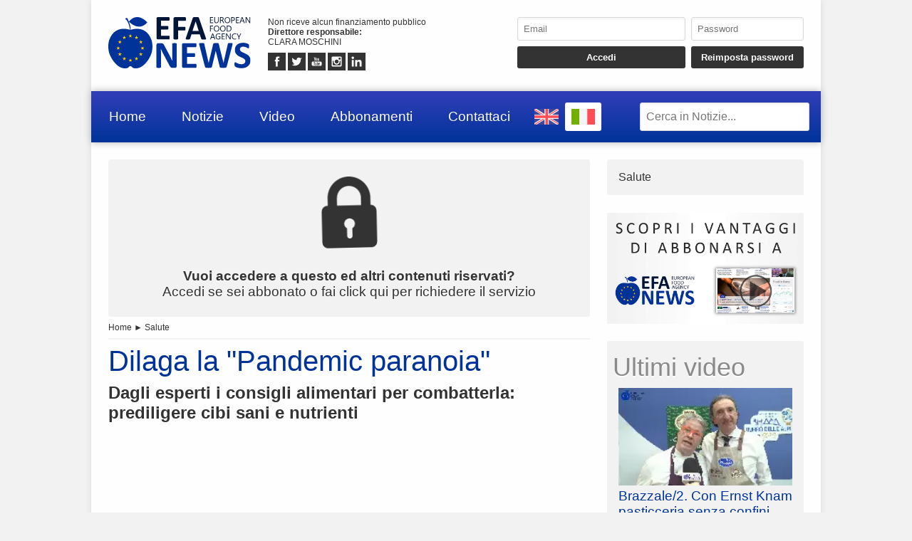

--- FILE ---
content_type: text/html; charset=UTF-8
request_url: https://www.efanews.eu/it/item/17915-dilaga-la-pandemic-paranoia.html
body_size: 6659
content:
<!DOCTYPE html>
<html lang="IT" prefix="og: https://ogp.me/ns/article#">
	<head>
		<script src="https://platform-api.sharethis.com/js/sharethis.js#property=5abcc864ce89f00013641c5c&product=social-ab" async></script>
		<script src="https://platform.twitter.com/widgets.js" charset="utf-8" async></script>
		<meta http-equiv="content-type" content="text/html;charset=UTF-8">
		<meta name="viewport" content="width=device-width, user-scalable=yes, initial-scale=1.0">
		<meta name="HandheldFriendly" content="true">
		<meta name="format-detection" content="telephone=no">
		<meta name="user-type" content="Guest users">
		<meta property="fb:app_id" content="1924745574244504">
		<script src="https://www.google.com/recaptcha/api.js?render=6Ldzp0cpAAAAAAHV7wC3mJsGFkQREL3NVbTJbyND" async></script>
		<meta property="google-recaptcha-public-key" content="6Ldzp0cpAAAAAAHV7wC3mJsGFkQREL3NVbTJbyND">
		<script src="https://www.googletagmanager.com/gtag/js?id=G-E067XQWK87" async></script>
		<script>window.dataLayer = window.dataLayer || []; function gtag() { dataLayer.push( arguments ); } gtag( 'js', new Date() ); gtag( 'config', 'G-E067XQWK87' ); gtag( 'config', 'G-E067XQWK87', { 'dimension1': 'Guest users' } );</script>
		<script src="https://pagead2.googlesyndication.com/pagead/js/adsbygoogle.js" async></script>
		<link type="text/css" rel="stylesheet" href="https://www.efanews.eu/layout/css/shared.min.css?v=779a17bd97c8fb4a4cc5ccab51b082cb" />
		<link type="text/css" rel="stylesheet" href="https://www.efanews.eu/layout/css/index.min.css?v=112cc9ec22e664410311db77037666cd" />

		<script src="https://cdn.jsdelivr.net/npm/jquery@3.7.1/dist/jquery.min.js" integrity="sha256-/JqT3SQfawRcv/BIHPThkBvs0OEvtFFmqPF/lYI/Cxo=" crossorigin="anonymous"></script>
		<script src="https://www.efanews.eu/layout/js/index.min.js?v=48f6c635e306a5b61cacccadcf27a765" defer></script>
		<script type="application/ld+json">{"@context":"https:\/\/schema.org","@type":"NewsArticle","isAccessibleForFree":"True","url":"https:\/\/www.efanews.eu\/item\/17915-dilaga-la-pandemic-paranoia.html","mainEntityOfPage":"https:\/\/www.efanews.eu\/item\/17915-dilaga-la-pandemic-paranoia.html","headline":"Dilaga la \"Pandemic paranoia\"","articleBody":"Gli effetti della pandemia sono innumerevoli e non soltanto di carattere fisico, ma anche psicologico. Il \"Psychiatric Times\" riporta diversi studi ed indagini che confermano la diffusione di ansia, stress e depressione in tutto il mondo.\u00a0Una prima analisi, condotta su un campione di 5000 adulti americani,...","datePublished":"2021-03-25T12:49:00+00:00","dateModified":"2021-03-25T14:11:15+00:00","publisher":{"@type":"Organization","name":"EFA News - European Food Agency","logo":"https:\/\/www.efanews.eu\/layout\/elements\/logo.svg"},"image":["https:\/\/www.efanews.eu\/resources\/originals\/906d94391bc3a51e080c6bc98e8b2c56.jpg","https:\/\/www.efanews.eu\/resources\/big\/906d94391bc3a51e080c6bc98e8b2c56.jpg.webp","https:\/\/www.efanews.eu\/resources\/small\/906d94391bc3a51e080c6bc98e8b2c56.jpg.webp"],"author":{"@type":"Person","givenName":"Francesca","familyName":"Peciola","jobTitle":"Collaboratore","alternateName":"red\/f","url":"https:\/\/www.efanews.eu\/it\/user\/francesca-peciola-56\/","brand":{"@type":"Organization","name":"EFA News - European Food Agency","logo":"https:\/\/www.efanews.eu\/layout\/elements\/logo.svg"},"gender":"female"}}</script>
		<script type="application/ld+json">[{"@context":"https:\/\/schema.org","@type":"BreadcrumbList","itemListElement":[{"@type":"ListItem","position":1,"name":"Salute","item":"https:\/\/www.efanews.eu\/it\/items\/salute-30\/"},{"@type":"ListItem","position":2,"name":"Dilaga la \"Pandemic paranoia\""}]}]</script>
		<link rel="canonical" href="https://www.efanews.eu/item/17915-dilaga-la-pandemic-paranoia.html">
		<meta name="twitter:card" content="summary_large_image">
		<meta name="twitter:site" content="@efa news - european food agency">
		<meta name="twitter:title" content="Dilaga la &quot;Pandemic paranoia&quot;">
		<meta name="twitter:description" content="Gli effetti della pandemia sono innumerevoli e non soltanto di carattere fisico, ma anche psicologico. Il &quot;Psychiatric Times&quot; riporta diversi studi ed indagini che confermano la diffusione di ansia, stress e depressione in tutto il mondo.&nbsp;Una prima analisi, condotta su un campione di 5000 adulti americani,...">
		<meta name="twitter:image" content="https://www.efanews.eu/resources/originals/906d94391bc3a51e080c6bc98e8b2c56.jpg">
		<meta property="og:type" content="article">
		<meta property="article:published_time" content="2021-03-25T12:49:00+00:00">
		<meta property="article:modified_time" content="2021-03-25T14:11:15+00:00">
		<meta property="article:section" content="Salute">
		<meta property="article:tag" content="pandemic paranoia, stress post traumatico, disordini psicologici legati alla pandemia, esperti i consigli, cibi sani e nutrienti">
		<meta property="og:site_name" content="EFA News - European Food Agency">
		<meta property="og:title" content="Dilaga la &quot;Pandemic paranoia&quot;">
		<meta property="og:description" content="Gli effetti della pandemia sono innumerevoli e non soltanto di carattere fisico, ma anche psicologico. Il &quot;Psychiatric Times&quot; riporta diversi studi ed indagini che confermano la diffusione di ansia, stress e depressione in tutto il mondo.&nbsp;Una prima analisi, condotta su un campione di 5000 adulti americani,...">
		<meta property="og:locale" content="IT">
		<meta property="og:url" content="https://www.efanews.eu/item/17915-dilaga-la-pandemic-paranoia.html">
		<meta property="og:image" content="https://www.efanews.eu/resources/originals/906d94391bc3a51e080c6bc98e8b2c56.jpg">
		<meta property="og:image:secure_url" content="https://www.efanews.eu/resources/originals/906d94391bc3a51e080c6bc98e8b2c56.jpg">
		<meta property="og:image:width" content="1200">
		<meta property="og:image:height" content="844">
		<meta name="keywords" content="pandemic paranoia, stress post traumatico, disordini psicologici legati alla pandemia, esperti i consigli, cibi sani e nutrienti">
		<meta name="description" content="Gli effetti della pandemia sono innumerevoli e non soltanto di carattere fisico, ma anche psicologico. Il &quot;Psychiatric Times&quot; riporta diversi studi ed indagini che confermano la diffusione di ansia, stress e depressione in tutto il mondo.&nbsp;Una prima analisi, condotta su un campione di 5000 adulti americani,...">
		<meta name="robots" content="noarchive">
		<meta name="robots" content="max-image-preview:large">
		<title>Dilaga la &quot;Pandemic paranoia&quot;</title>
	</head>
	<body
		data-generic-error="Errore inatteso. Se il problema persiste contattare l’assistenza"
		data-connection-error-message="Errore inatteso. Verificare la connessione di rete e riprovare"
	>
		<div id="fb-root"></div>
		<script>(function(d, s, id) {var js, fjs = d.getElementsByTagName(s)[0];if(d.getElementById(id)) return;js = d.createElement(s); js.id = id;js.src = "//connect.facebook.net/it_IT/sdk.js#xfbml=1&version=v2.7";fjs.parentNode.insertBefore(js, fjs);}(document, 'script', 'facebook-jssdk'));</script>
		<header>
			<section>
				<a href="https://www.efanews.eu/it/"><img src="https://www.efanews.eu/layout/elements/logo.svg" width="300" height="108" alt="EFA News - European Food Agency" title="" id="main-logo" /></a>
				<p class="agency">Non riceve alcun finanziamento pubblico<br /><b>Direttore responsabile: </b><br />CLARA MOSCHINI</p>
				<article class="socials">
					<a href="https://www.facebook.com/efanews" target="_blank" rel="noopener"><img src="https://www.efanews.eu/layout/elements/socials/facebook.svg" width="150" height="150" alt="Facebook" title="Visita la nostra pagina Facebook" /></a>
					<a href="https://twitter.com/efa_news" target="_blank" rel="noopener"><img src="https://www.efanews.eu/layout/elements/socials/twitter.svg" width="150" height="150" alt="Twitter" title="Visita la nostra pagina Twitter" /></a>
					<a href="https://www.youtube.com/c/EFANews" target="_blank" rel="noopener"><img src="https://www.efanews.eu/layout/elements/socials/youtube.svg" width="150" height="150" alt="Youtube" title="Visita il nostro canale Youtube" /></a>
					<a href="https://www.instagram.com/efanews.eu/" target="_blank" rel="noopener"><img src="https://www.efanews.eu/layout/elements/socials/instagram.svg" width="150" height="150" alt="Instagram" title="Visita la nostra pagina Instagram" /></a>
					<a href="https://www.linkedin.com/company/efanews" target="_blank" rel="noopener"><img src="https://www.efanews.eu/layout/elements/socials/linkedin.svg" width="150" height="150" alt="LinkedIn" title="Visita la nostra pagina LinkedIn" /></a>
				</article>
			</section>
			<aside>
				<form id="login-form">
					<input type="email" autocomplete="username" class="custom" placeholder="Email" required />
					<input type="password" autocomplete="current-password" class="custom" placeholder="Password" pattern="\S{6,}" required />
					<input type="submit" value="Accedi" class="custom" />
					<input type="button" value="Reimposta password" class="custom" data-href="https://www.efanews.eu/it/recovery" />
				</form>
			</aside>
		</header>
		<nav>
			<a href="https://www.efanews.eu/it/" accesskey="h">Home</a>
			<a href="https://www.efanews.eu/it/items/" accesskey="n">Notizie</a>
			<a href="https://www.efanews.eu/it/items/video-45/" accesskey="v">Video</a>
			<a href="https://www.efanews.eu/it/subscriptions/" accesskey="s">Abbonamenti</a>
			<a href="https://www.efanews.eu/it/informations/" accesskey="i">Contattaci</a>
			<a href="https://www.efanews.eu/en" class="flag"><img src="https://www.efanews.eu/layout/elements/flags/en.svg" width="229" height="150" alt="English" title="English" /></a>
			<a href="https://www.efanews.eu/it/item/17915-dilaga-la-pandemic-paranoia.html" class="flag current"><img src="https://www.efanews.eu/layout/elements/flags/it.svg" width="229" height="150" alt="Italiano" title="Italiano" /></a>
			<input type="search" id="main-search" class="custom" value="" placeholder="Cerca in Notizie..." data-url="https://www.efanews.eu/it/items/" />
			<button id="main-menu">Menu</button>
		</nav>
		<div id="alternative-menu">
			<nav>
				<a href="https://www.efanews.eu/it/" accesskey="h">Home</a>
				<a href="https://www.efanews.eu/it/items/">Notizie</a>
				<nav class="categories">
					<a href="https://www.efanews.eu/it/items/acque-minerali-e-bevande-1/">Acque minerali e bevande</a>
					<a href="https://www.efanews.eu/it/items/agroalimentare-32/">Agroalimentare</a>
					<a href="https://www.efanews.eu/it/items/alimenti-infanzia-42/">Alimenti infanzia</a>
					<a href="https://www.efanews.eu/it/items/atti-governativi-22/">Atti governativi</a>
					<a href="https://www.efanews.eu/it/items/attualita-39/">Attualità</a>
					<a href="https://www.efanews.eu/it/items/beverage-2/">Beverage</a>
					<a href="https://www.efanews.eu/it/items/biologico-36/">Biologico</a>
					<a href="https://www.efanews.eu/it/items/caffe-3/">Caffè</a>
					<a href="https://www.efanews.eu/it/items/carni-e-salumi-16/">Carni e salumi</a>
					<a href="https://www.efanews.eu/it/items/comunicati-stampa-33/">Comunicati stampa</a>
					<a href="https://www.efanews.eu/it/items/conserve-e-confetture-4/">Conserve e confetture</a>
					<a href="https://www.efanews.eu/it/items/consumi-34/">Consumi</a>
					<a href="https://www.efanews.eu/it/items/cucina-gourmet-5/">Cucina gourmet</a>
					<a href="https://www.efanews.eu/it/items/distribuzione-6/">Distribuzione</a>
					<a href="https://www.efanews.eu/it/items/dolci-43/">Dolci</a>
					<a href="https://www.efanews.eu/it/items/economia-e-finanza-25/">Economia e finanza</a>
					<a href="https://www.efanews.eu/it/items/esteri-24/">Esteri</a>
					<a href="https://www.efanews.eu/it/items/fiere-29/">Fiere</a>
					<a href="https://www.efanews.eu/it/items/formaggi-e-latticini-7/">Formaggi e latticini</a>
					<a href="https://www.efanews.eu/it/items/frodi-37/">Frodi</a>
					<a href="https://www.efanews.eu/it/items/gelati-41/">Gelati</a>
					<a href="https://www.efanews.eu/it/items/glutenfree-8/">Glutenfree</a>
					<a href="https://www.efanews.eu/it/items/import-export-47/">Import-export</a>
					<a href="https://www.efanews.eu/it/items/industria-9/">Industria</a>
					<a href="https://www.efanews.eu/it/items/ittico-38/">Ittico</a>
					<a href="https://www.efanews.eu/it/items/liquori-10/">Liquori</a>
					<a href="https://www.efanews.eu/it/items/mondo-veg-23/">Mondo Veg</a>
					<a href="https://www.efanews.eu/it/items/oli-e-condimenti-11/">Oli e condimenti</a>
					<a href="https://www.efanews.eu/it/items/ortofrutta-21/">Ortofrutta</a>
					<a href="https://www.efanews.eu/it/items/packaging-e-logistica-12/">Packaging e logistica</a>
					<a href="https://www.efanews.eu/it/items/parlano-di-noi-44/">Parlano di noi</a>
					<a href="https://www.efanews.eu/it/items/pasta-e-prodotti-da-forno-13/">Pasta e prodotti da forno</a>
					<a href="https://www.efanews.eu/it/items/persone-28/">Persone</a>
					<a href="https://www.efanews.eu/it/items/petfood-14/">Petfood</a>
					<a href="https://www.efanews.eu/it/items/ristorazione-e-ospitalita-15/">Ristorazione e ospitalità</a>
					<a href="https://www.efanews.eu/it/items/salute-30/">Salute</a>
					<a href="https://www.efanews.eu/it/items/sicurezza-alimentare-35/">Sicurezza alimentare</a>
					<a href="https://www.efanews.eu/it/items/sostenibilita-48/">Sostenibilità</a>
					<a href="https://www.efanews.eu/it/items/studi-e-ricerche-27/">Studi e ricerche</a>
					<a href="https://www.efanews.eu/it/items/succhi-di-frutta-17/">Succhi di frutta</a>
					<a href="https://www.efanews.eu/it/items/superfood-18/">Superfood</a>
					<a href="https://www.efanews.eu/it/items/surgelati-40/">Surgelati</a>
					<a href="https://www.efanews.eu/it/items/tecnologia-49/">Tecnologia</a>
					<a href="https://www.efanews.eu/it/items/tradizioni-31/">Tradizioni</a>
					<a href="https://www.efanews.eu/it/items/verdure-quarta-gamma-19/">Verdure quarta gamma</a>
					<a href="https://www.efanews.eu/it/items/video-45/">Video</a>
					<a href="https://www.efanews.eu/it/items/vini-20/">Vini</a>
					<a href="https://www.efanews.eu/it/items/zootecnia-46/">Zootecnia</a>
				</nav>
				<a href="https://www.efanews.eu/it/subscriptions/" accesskey="s">Abbonamenti</a>
				<a href="https://www.efanews.eu/it/privacy/">Privacy</a>
				<a href="https://www.efanews.eu/it/terms/">Condizioni d’uso</a>
			</nav>
		</div>
		<main>
			<article lang="IT" class="item">
				<a href="https://www.efanews.eu/it/subscriptions/"><p class="alert"><img src="https://www.efanews.eu/layout/elements/reserved.svg" alt="" title="" /><br /><b>Vuoi accedere a questo ed altri contenuti riservati?</b><br />Accedi se sei abbonato o fai click qui per richiedere il servizio</p></a>
				<nav class="directory">
<a href="https://www.efanews.eu/it/">Home</a> ► <a href="https://www.efanews.eu/it/items/salute-30/">Salute</a>				</nav>
				<h1 class="title">Dilaga la &quot;Pandemic paranoia&quot;</h1>
				<h2 class="subtitle">Dagli esperti i consigli alimentari per combatterla: prediligere cibi sani e nutrienti</h2>
				<div class="sharethis-inline-share-buttons noprint"></div>
<section class="ad">
<ins class="adsbygoogle" style="display:block; text-align:center;" data-ad-layout="in-article" data-ad-format="fluid" data-ad-client="ca-pub-5025214544675153" data-ad-slot="6824583016"></ins>
<script>(adsbygoogle = window.adsbygoogle || []).push({});</script>
</section>				<picture>
					<a href="https://www.efanews.eu/resource/13062-cibi-sani-e-nutrienti-la-depressione-da-lockdown-si-combatte-anche-a-tavola.html"><img src="https://www.efanews.eu/resources/big/906d94391bc3a51e080c6bc98e8b2c56.jpg.webp" width="1200" height="844" loading="lazy" alt="" title="Cibi sani e nutrienti: la depressione da lockdown si combatte anche a tavola" /></a>
				</picture>
				<div class="details">				<p>Gli effetti della pandemia sono innumerevoli e non soltanto di carattere fisico, ma anche psicologico. Il &quot;Psychiatric Times&quot; riporta diversi studi ed indagini che confermano la diffusione di ansia, stress e depressione in tutto il mondo.&nbsp;Una prima analisi, condotta su un campione di 5000 adulti americani, registra la presenza di almeno un problema di salute mentale o comportamentale, correlato all&rsquo;emergenza sa...</p>
</div>
				<div class="clear"></div>
				<div class="signature">
					<b>red/f - 17915</b><br />
					<time datetime="2021-03-25T12:49:00+00:00">Roma, Italia, 25/03/2021 12:49</time><br />
					EFA News - European Food Agency				</div>
				<fieldset>
					<legend>Simili</legend>
					<section class="big-news">
						<article>
							<a href="https://www.efanews.eu/it/item/56829-linee-guida-usa-2-sfida-epocale-ai-cibi-ultraprocessati.html">
								<picture><img src="https://www.efanews.eu/resources/small/374088bcd08271b8e320fc6c9ba1104e.jpg.webp" width="200" height="133" loading="lazy" alt="" title="Carne, pesce, frutta e verdura" /></picture>
								<h1><span class="category">Salute</span>Linee guida Usa/2. Sfida epocale ai cibi ultraprocessati</h1>
								<h2>Il nuovo approccio abbandona slogan ideologici ma anche gli eccessi di grassi e zuccheri</h2>
								<time datetime="2026-01-19T16:41:32+00:00"></time>
								<p>Intervista con Elisabetta Bernardi, biologa nutrizionista, specialista in scienze dell&rsquo;alimentazione e docente di Biologia della nutrizione presso l&rsquo;Universit&agrave; degli Studi di Bari. <span>continua</span></p>
							</a>
						</article>
						<article>
							<a href="https://www.efanews.eu/it/item/56828-linee-guida-usa-bernardi-spostano-l-attenzione-su-qualita-cibi.html">
								<picture><img src="https://www.efanews.eu/resources/small/e56224e28edf46c2af6f465f42206f5d.jpg.webp" width="200" height="113" loading="lazy" alt="" title="Elisabetta Bernardi, biologa nutrizionista, specialista in scienze dell&rsquo;alimentazione e docente di Biologia della nutrizione presso l&#039;Universit&agrave; degli studi di Bari" /></picture>
								<h1><span class="category">Salute</span>Linee guida Usa. Bernardi: &quot;Spostano l&#039;attenzione su qualit&agrave; cibi&quot;</h1>
								<h2>Secondo la studiosa la nuova &#039;piramide alimentare&#039; riconosce il ruolo delle proteine</h2>
								<time datetime="2026-01-19T16:34:48+00:00"></time>
								<p>Le nuove Dietary Guidelines for Americans - Dga (leggi notizia EFA News) non sono ancora entrate stabilmente nelle cucine, ma hanno gi&agrave; conquistato &mdash; e diviso &mdash; i social network, i convegni di nutrizione e la... <span>continua</span></p>
							</a>
						</article>
						<article>
							<a href="https://www.efanews.eu/it/item/56720-usa-cosa-dicono-le-nuove-linee-guida-per-l-alimentazione.html">
								<picture><img src="https://www.efanews.eu/resources/small/741908b8828fece0cdfb2cca04107e0d.jpg.webp" width="200" height="119" loading="lazy" alt="" title="Giuseppe Pulina, presidente di Carni Sostenibili, intervistato da EFA News" /></picture>
								<h1><span class="category">Salute</span>Usa. Cosa dicono le nuove linee guida per l&#039;alimentazione</h1>
								<h2>Pulina: &quot;Viene consigliato di mangiare pi&ugrave; o meno come abbiamo sempre fatto noi nel Mediterraneo&quot;</h2>
								<time datetime="2026-01-14T17:58:35+00:00"></time>
								<p>Dopo la pubblicazione delle nuove &ldquo;Dietary Guidelines for Americans 2025&ndash;2030&rdquo; (USDA/HHS), e dei relativi documenti &ldquo;Scientific Foundation&rdquo; e &ldquo;Appendices&rdquo; tecniche, il presidente di Carni Sostenibili,... <span>continua</span></p>
							</a>
						</article>
					</section>
				</fieldset>
				<div class="sharethis-inline-share-buttons noprint"></div>
			</article>
			<aside>
				<nav>
<a href="https://www.efanews.eu/it/items/salute-30/">Salute</a>				</nav>
				<section class="ad">
					<a href="https://www.efanews.eu/subscriptions/"><img src="https://www.efanews.eu/layout/elements/adv/promo-it.jpg" loading="lazy" alt="" title="Richiedi adesso info e costi" /></a>
				</section>
				<section class="videos">
					<h1>Ultimi video</h1>
					<nav>
					<a href="https://www.efanews.eu/it/item/56870-brazzale-2-con-ernst-knam-pasticceria-senza-confini.html"><img src="https://www.efanews.eu/resources/small/2cb5d1f4128eb7a52e75cd5b52a6f0c3.jpg.webp" width="200" height="113" loading="lazy" alt="" /><b>Brazzale/2. Con Ernst Knam pasticceria senza confini</b>Una collaborazione storica e collaudatissima. In occasione di Sigep 2026, Ernst Knam, pasticcere di origini tedesche trapiantato in Italia da 38 anni, si &egrave; esibito in uno showcooking presso lo stand di...</a>
					<a href="https://www.efanews.eu/it/item/56863-brazzale-promuove-i-giovani-chef.html"><img src="https://www.efanews.eu/resources/small/d63a68c3b42de02bfca256976720b780.jpg.webp" width="200" height="113" loading="lazy" alt="" /><b>Brazzale promuove i giovani chef</b>Nel corso dell'edizione 2026 di Sigep, Brazzale ha teso una mano con i suoi prodotti caseari a due giovani e lanciatissimi chef: Ciccio Vitiello, titolare della pizzeria Cambia-Menti a San Leucio (CE),...</a>
					</nav>
					<nav class="controls">
					<a href="https://www.efanews.eu/it/items/video-45/">Visualizza video precedenti</a>
					</nav>
				</section>
<section class="ad">
<ins class="adsbygoogle" style="display:block" data-ad-client="ca-pub-5025214544675153" data-ad-slot="4970032292" data-ad-format="auto" data-full-width-responsive="true"></ins>
<script>(adsbygoogle = window.adsbygoogle || []).push({});</script>
</section>			</aside>
		</main>
		<footer data-script-execution-time="0">
			<section>
				<article class="agency">
					<h1>Agenzia di Stampa</h1>
					<p><b>Agenzia: </b>EFA News - European Food Agency&nbsp;&nbsp;&nbsp;&nbsp;&nbsp;<b>Direttore responsabile: </b>CLARA MOSCHINI&nbsp;&nbsp;&nbsp;&nbsp;&nbsp;<b>Direttore editoriale: </b>LUCA MACARIO&nbsp;&nbsp;&nbsp;&nbsp;&nbsp;<b>Casa editrice: </b>WFPA S.r.l.&nbsp;&nbsp;&nbsp;&nbsp;&nbsp;<b>Partita IVA: </b>14324171009&nbsp;&nbsp;&nbsp;&nbsp;&nbsp;<b>© 2026: </b>EFA News - European Food Agency<br />Agenzia di stampa registrata presso il Registro della Stampa del Tribunale di Roma con il numero 131/2018 e presso il Registro degli Operatori di Comunicazione con il numero <a href="http://www.elencopubblico.roc.agcom.it/roc-epo/index.html?roc=32403" target="_blank" rel="noopener">32403</a><br /><br /><a href="http://www.urbevideo.com/" target="_blank" rel="noopener"><img src="https://www.efanews.eu/layout/elements/urbevideo.svg" alt="Urbevideo" title="" style="height:1em;vertical-align:middle;" /></a><a href="http://www.resiel.com/" target="_blank" rel="noopener"><img src="https://www.efanews.eu/layout/elements/resiel.svg" alt="Resiel" title="" style="height:1em;vertical-align:middle;" /></a><a href="https://www.efanews.eu/subscriptions/">Abbonamenti</a><a href="https://www.efanews.eu/informations/">Contattaci</a><a href="https://www.efanews.eu/privacy/">Privacy</a><a href="https://www.efanews.eu/terms/">Condizioni d’uso</a></p>
				</article>
				<article class="languages">
					<h1>Lingua</h1>
					<a href="https://www.efanews.eu/en/" rel="alternate" hreflang="EN" title="English">EN</a>
					<a href="https://www.efanews.eu/it/item/17915-dilaga-la-pandemic-paranoia.html/" rel="alternate" hreflang="IT" title="Italiano" class="current">IT</a>
				</article>
				<article class="socials">
					<h1>Seguici Su</h1>
					<a href="https://www.facebook.com/efanews" target="_blank" rel="noopener"><img src="https://www.efanews.eu/layout/elements/socials/facebook.svg" loading="lazy" alt="Facebook" title="Visita la nostra pagina Facebook" /></a>
					<a href="https://twitter.com/efa_news" target="_blank" rel="noopener"><img src="https://www.efanews.eu/layout/elements/socials/twitter.svg" loading="lazy" alt="Twitter" title="Visita la nostra pagina Twitter" /></a>
					<a href="https://www.youtube.com/c/EFANews" target="_blank" rel="noopener"><img src="https://www.efanews.eu/layout/elements/socials/youtube.svg" loading="lazy" alt="Youtube" title="Visita il nostro canale Youtube" /></a>
					<a href="https://www.instagram.com/efanews.eu/" target="_blank" rel="noopener"><img src="https://www.efanews.eu/layout/elements/socials/instagram.svg" loading="lazy" alt="Instagram" title="Visita la nostra pagina Instagram" /></a>
					<a href="https://www.linkedin.com/company/efanews" target="_blank" rel="noopener"><img src="https://www.efanews.eu/layout/elements/socials/linkedin.svg" loading="lazy" alt="LinkedIn" title="Visita la nostra pagina LinkedIn" /></a>
				</article>
			</section>
		</footer>
		<div id="videoplayer"></div>
	<script defer src="https://static.cloudflareinsights.com/beacon.min.js/vcd15cbe7772f49c399c6a5babf22c1241717689176015" integrity="sha512-ZpsOmlRQV6y907TI0dKBHq9Md29nnaEIPlkf84rnaERnq6zvWvPUqr2ft8M1aS28oN72PdrCzSjY4U6VaAw1EQ==" data-cf-beacon='{"version":"2024.11.0","token":"fdda7a22b45a4b87a23a5526629a8701","r":1,"server_timing":{"name":{"cfCacheStatus":true,"cfEdge":true,"cfExtPri":true,"cfL4":true,"cfOrigin":true,"cfSpeedBrain":true},"location_startswith":null}}' crossorigin="anonymous"></script>
</body>
</html>

--- FILE ---
content_type: text/html; charset=utf-8
request_url: https://www.google.com/recaptcha/api2/anchor?ar=1&k=6Ldzp0cpAAAAAAHV7wC3mJsGFkQREL3NVbTJbyND&co=aHR0cHM6Ly93d3cuZWZhbmV3cy5ldTo0NDM.&hl=en&v=PoyoqOPhxBO7pBk68S4YbpHZ&size=invisible&anchor-ms=20000&execute-ms=30000&cb=qpfvynu330ik
body_size: 48581
content:
<!DOCTYPE HTML><html dir="ltr" lang="en"><head><meta http-equiv="Content-Type" content="text/html; charset=UTF-8">
<meta http-equiv="X-UA-Compatible" content="IE=edge">
<title>reCAPTCHA</title>
<style type="text/css">
/* cyrillic-ext */
@font-face {
  font-family: 'Roboto';
  font-style: normal;
  font-weight: 400;
  font-stretch: 100%;
  src: url(//fonts.gstatic.com/s/roboto/v48/KFO7CnqEu92Fr1ME7kSn66aGLdTylUAMa3GUBHMdazTgWw.woff2) format('woff2');
  unicode-range: U+0460-052F, U+1C80-1C8A, U+20B4, U+2DE0-2DFF, U+A640-A69F, U+FE2E-FE2F;
}
/* cyrillic */
@font-face {
  font-family: 'Roboto';
  font-style: normal;
  font-weight: 400;
  font-stretch: 100%;
  src: url(//fonts.gstatic.com/s/roboto/v48/KFO7CnqEu92Fr1ME7kSn66aGLdTylUAMa3iUBHMdazTgWw.woff2) format('woff2');
  unicode-range: U+0301, U+0400-045F, U+0490-0491, U+04B0-04B1, U+2116;
}
/* greek-ext */
@font-face {
  font-family: 'Roboto';
  font-style: normal;
  font-weight: 400;
  font-stretch: 100%;
  src: url(//fonts.gstatic.com/s/roboto/v48/KFO7CnqEu92Fr1ME7kSn66aGLdTylUAMa3CUBHMdazTgWw.woff2) format('woff2');
  unicode-range: U+1F00-1FFF;
}
/* greek */
@font-face {
  font-family: 'Roboto';
  font-style: normal;
  font-weight: 400;
  font-stretch: 100%;
  src: url(//fonts.gstatic.com/s/roboto/v48/KFO7CnqEu92Fr1ME7kSn66aGLdTylUAMa3-UBHMdazTgWw.woff2) format('woff2');
  unicode-range: U+0370-0377, U+037A-037F, U+0384-038A, U+038C, U+038E-03A1, U+03A3-03FF;
}
/* math */
@font-face {
  font-family: 'Roboto';
  font-style: normal;
  font-weight: 400;
  font-stretch: 100%;
  src: url(//fonts.gstatic.com/s/roboto/v48/KFO7CnqEu92Fr1ME7kSn66aGLdTylUAMawCUBHMdazTgWw.woff2) format('woff2');
  unicode-range: U+0302-0303, U+0305, U+0307-0308, U+0310, U+0312, U+0315, U+031A, U+0326-0327, U+032C, U+032F-0330, U+0332-0333, U+0338, U+033A, U+0346, U+034D, U+0391-03A1, U+03A3-03A9, U+03B1-03C9, U+03D1, U+03D5-03D6, U+03F0-03F1, U+03F4-03F5, U+2016-2017, U+2034-2038, U+203C, U+2040, U+2043, U+2047, U+2050, U+2057, U+205F, U+2070-2071, U+2074-208E, U+2090-209C, U+20D0-20DC, U+20E1, U+20E5-20EF, U+2100-2112, U+2114-2115, U+2117-2121, U+2123-214F, U+2190, U+2192, U+2194-21AE, U+21B0-21E5, U+21F1-21F2, U+21F4-2211, U+2213-2214, U+2216-22FF, U+2308-230B, U+2310, U+2319, U+231C-2321, U+2336-237A, U+237C, U+2395, U+239B-23B7, U+23D0, U+23DC-23E1, U+2474-2475, U+25AF, U+25B3, U+25B7, U+25BD, U+25C1, U+25CA, U+25CC, U+25FB, U+266D-266F, U+27C0-27FF, U+2900-2AFF, U+2B0E-2B11, U+2B30-2B4C, U+2BFE, U+3030, U+FF5B, U+FF5D, U+1D400-1D7FF, U+1EE00-1EEFF;
}
/* symbols */
@font-face {
  font-family: 'Roboto';
  font-style: normal;
  font-weight: 400;
  font-stretch: 100%;
  src: url(//fonts.gstatic.com/s/roboto/v48/KFO7CnqEu92Fr1ME7kSn66aGLdTylUAMaxKUBHMdazTgWw.woff2) format('woff2');
  unicode-range: U+0001-000C, U+000E-001F, U+007F-009F, U+20DD-20E0, U+20E2-20E4, U+2150-218F, U+2190, U+2192, U+2194-2199, U+21AF, U+21E6-21F0, U+21F3, U+2218-2219, U+2299, U+22C4-22C6, U+2300-243F, U+2440-244A, U+2460-24FF, U+25A0-27BF, U+2800-28FF, U+2921-2922, U+2981, U+29BF, U+29EB, U+2B00-2BFF, U+4DC0-4DFF, U+FFF9-FFFB, U+10140-1018E, U+10190-1019C, U+101A0, U+101D0-101FD, U+102E0-102FB, U+10E60-10E7E, U+1D2C0-1D2D3, U+1D2E0-1D37F, U+1F000-1F0FF, U+1F100-1F1AD, U+1F1E6-1F1FF, U+1F30D-1F30F, U+1F315, U+1F31C, U+1F31E, U+1F320-1F32C, U+1F336, U+1F378, U+1F37D, U+1F382, U+1F393-1F39F, U+1F3A7-1F3A8, U+1F3AC-1F3AF, U+1F3C2, U+1F3C4-1F3C6, U+1F3CA-1F3CE, U+1F3D4-1F3E0, U+1F3ED, U+1F3F1-1F3F3, U+1F3F5-1F3F7, U+1F408, U+1F415, U+1F41F, U+1F426, U+1F43F, U+1F441-1F442, U+1F444, U+1F446-1F449, U+1F44C-1F44E, U+1F453, U+1F46A, U+1F47D, U+1F4A3, U+1F4B0, U+1F4B3, U+1F4B9, U+1F4BB, U+1F4BF, U+1F4C8-1F4CB, U+1F4D6, U+1F4DA, U+1F4DF, U+1F4E3-1F4E6, U+1F4EA-1F4ED, U+1F4F7, U+1F4F9-1F4FB, U+1F4FD-1F4FE, U+1F503, U+1F507-1F50B, U+1F50D, U+1F512-1F513, U+1F53E-1F54A, U+1F54F-1F5FA, U+1F610, U+1F650-1F67F, U+1F687, U+1F68D, U+1F691, U+1F694, U+1F698, U+1F6AD, U+1F6B2, U+1F6B9-1F6BA, U+1F6BC, U+1F6C6-1F6CF, U+1F6D3-1F6D7, U+1F6E0-1F6EA, U+1F6F0-1F6F3, U+1F6F7-1F6FC, U+1F700-1F7FF, U+1F800-1F80B, U+1F810-1F847, U+1F850-1F859, U+1F860-1F887, U+1F890-1F8AD, U+1F8B0-1F8BB, U+1F8C0-1F8C1, U+1F900-1F90B, U+1F93B, U+1F946, U+1F984, U+1F996, U+1F9E9, U+1FA00-1FA6F, U+1FA70-1FA7C, U+1FA80-1FA89, U+1FA8F-1FAC6, U+1FACE-1FADC, U+1FADF-1FAE9, U+1FAF0-1FAF8, U+1FB00-1FBFF;
}
/* vietnamese */
@font-face {
  font-family: 'Roboto';
  font-style: normal;
  font-weight: 400;
  font-stretch: 100%;
  src: url(//fonts.gstatic.com/s/roboto/v48/KFO7CnqEu92Fr1ME7kSn66aGLdTylUAMa3OUBHMdazTgWw.woff2) format('woff2');
  unicode-range: U+0102-0103, U+0110-0111, U+0128-0129, U+0168-0169, U+01A0-01A1, U+01AF-01B0, U+0300-0301, U+0303-0304, U+0308-0309, U+0323, U+0329, U+1EA0-1EF9, U+20AB;
}
/* latin-ext */
@font-face {
  font-family: 'Roboto';
  font-style: normal;
  font-weight: 400;
  font-stretch: 100%;
  src: url(//fonts.gstatic.com/s/roboto/v48/KFO7CnqEu92Fr1ME7kSn66aGLdTylUAMa3KUBHMdazTgWw.woff2) format('woff2');
  unicode-range: U+0100-02BA, U+02BD-02C5, U+02C7-02CC, U+02CE-02D7, U+02DD-02FF, U+0304, U+0308, U+0329, U+1D00-1DBF, U+1E00-1E9F, U+1EF2-1EFF, U+2020, U+20A0-20AB, U+20AD-20C0, U+2113, U+2C60-2C7F, U+A720-A7FF;
}
/* latin */
@font-face {
  font-family: 'Roboto';
  font-style: normal;
  font-weight: 400;
  font-stretch: 100%;
  src: url(//fonts.gstatic.com/s/roboto/v48/KFO7CnqEu92Fr1ME7kSn66aGLdTylUAMa3yUBHMdazQ.woff2) format('woff2');
  unicode-range: U+0000-00FF, U+0131, U+0152-0153, U+02BB-02BC, U+02C6, U+02DA, U+02DC, U+0304, U+0308, U+0329, U+2000-206F, U+20AC, U+2122, U+2191, U+2193, U+2212, U+2215, U+FEFF, U+FFFD;
}
/* cyrillic-ext */
@font-face {
  font-family: 'Roboto';
  font-style: normal;
  font-weight: 500;
  font-stretch: 100%;
  src: url(//fonts.gstatic.com/s/roboto/v48/KFO7CnqEu92Fr1ME7kSn66aGLdTylUAMa3GUBHMdazTgWw.woff2) format('woff2');
  unicode-range: U+0460-052F, U+1C80-1C8A, U+20B4, U+2DE0-2DFF, U+A640-A69F, U+FE2E-FE2F;
}
/* cyrillic */
@font-face {
  font-family: 'Roboto';
  font-style: normal;
  font-weight: 500;
  font-stretch: 100%;
  src: url(//fonts.gstatic.com/s/roboto/v48/KFO7CnqEu92Fr1ME7kSn66aGLdTylUAMa3iUBHMdazTgWw.woff2) format('woff2');
  unicode-range: U+0301, U+0400-045F, U+0490-0491, U+04B0-04B1, U+2116;
}
/* greek-ext */
@font-face {
  font-family: 'Roboto';
  font-style: normal;
  font-weight: 500;
  font-stretch: 100%;
  src: url(//fonts.gstatic.com/s/roboto/v48/KFO7CnqEu92Fr1ME7kSn66aGLdTylUAMa3CUBHMdazTgWw.woff2) format('woff2');
  unicode-range: U+1F00-1FFF;
}
/* greek */
@font-face {
  font-family: 'Roboto';
  font-style: normal;
  font-weight: 500;
  font-stretch: 100%;
  src: url(//fonts.gstatic.com/s/roboto/v48/KFO7CnqEu92Fr1ME7kSn66aGLdTylUAMa3-UBHMdazTgWw.woff2) format('woff2');
  unicode-range: U+0370-0377, U+037A-037F, U+0384-038A, U+038C, U+038E-03A1, U+03A3-03FF;
}
/* math */
@font-face {
  font-family: 'Roboto';
  font-style: normal;
  font-weight: 500;
  font-stretch: 100%;
  src: url(//fonts.gstatic.com/s/roboto/v48/KFO7CnqEu92Fr1ME7kSn66aGLdTylUAMawCUBHMdazTgWw.woff2) format('woff2');
  unicode-range: U+0302-0303, U+0305, U+0307-0308, U+0310, U+0312, U+0315, U+031A, U+0326-0327, U+032C, U+032F-0330, U+0332-0333, U+0338, U+033A, U+0346, U+034D, U+0391-03A1, U+03A3-03A9, U+03B1-03C9, U+03D1, U+03D5-03D6, U+03F0-03F1, U+03F4-03F5, U+2016-2017, U+2034-2038, U+203C, U+2040, U+2043, U+2047, U+2050, U+2057, U+205F, U+2070-2071, U+2074-208E, U+2090-209C, U+20D0-20DC, U+20E1, U+20E5-20EF, U+2100-2112, U+2114-2115, U+2117-2121, U+2123-214F, U+2190, U+2192, U+2194-21AE, U+21B0-21E5, U+21F1-21F2, U+21F4-2211, U+2213-2214, U+2216-22FF, U+2308-230B, U+2310, U+2319, U+231C-2321, U+2336-237A, U+237C, U+2395, U+239B-23B7, U+23D0, U+23DC-23E1, U+2474-2475, U+25AF, U+25B3, U+25B7, U+25BD, U+25C1, U+25CA, U+25CC, U+25FB, U+266D-266F, U+27C0-27FF, U+2900-2AFF, U+2B0E-2B11, U+2B30-2B4C, U+2BFE, U+3030, U+FF5B, U+FF5D, U+1D400-1D7FF, U+1EE00-1EEFF;
}
/* symbols */
@font-face {
  font-family: 'Roboto';
  font-style: normal;
  font-weight: 500;
  font-stretch: 100%;
  src: url(//fonts.gstatic.com/s/roboto/v48/KFO7CnqEu92Fr1ME7kSn66aGLdTylUAMaxKUBHMdazTgWw.woff2) format('woff2');
  unicode-range: U+0001-000C, U+000E-001F, U+007F-009F, U+20DD-20E0, U+20E2-20E4, U+2150-218F, U+2190, U+2192, U+2194-2199, U+21AF, U+21E6-21F0, U+21F3, U+2218-2219, U+2299, U+22C4-22C6, U+2300-243F, U+2440-244A, U+2460-24FF, U+25A0-27BF, U+2800-28FF, U+2921-2922, U+2981, U+29BF, U+29EB, U+2B00-2BFF, U+4DC0-4DFF, U+FFF9-FFFB, U+10140-1018E, U+10190-1019C, U+101A0, U+101D0-101FD, U+102E0-102FB, U+10E60-10E7E, U+1D2C0-1D2D3, U+1D2E0-1D37F, U+1F000-1F0FF, U+1F100-1F1AD, U+1F1E6-1F1FF, U+1F30D-1F30F, U+1F315, U+1F31C, U+1F31E, U+1F320-1F32C, U+1F336, U+1F378, U+1F37D, U+1F382, U+1F393-1F39F, U+1F3A7-1F3A8, U+1F3AC-1F3AF, U+1F3C2, U+1F3C4-1F3C6, U+1F3CA-1F3CE, U+1F3D4-1F3E0, U+1F3ED, U+1F3F1-1F3F3, U+1F3F5-1F3F7, U+1F408, U+1F415, U+1F41F, U+1F426, U+1F43F, U+1F441-1F442, U+1F444, U+1F446-1F449, U+1F44C-1F44E, U+1F453, U+1F46A, U+1F47D, U+1F4A3, U+1F4B0, U+1F4B3, U+1F4B9, U+1F4BB, U+1F4BF, U+1F4C8-1F4CB, U+1F4D6, U+1F4DA, U+1F4DF, U+1F4E3-1F4E6, U+1F4EA-1F4ED, U+1F4F7, U+1F4F9-1F4FB, U+1F4FD-1F4FE, U+1F503, U+1F507-1F50B, U+1F50D, U+1F512-1F513, U+1F53E-1F54A, U+1F54F-1F5FA, U+1F610, U+1F650-1F67F, U+1F687, U+1F68D, U+1F691, U+1F694, U+1F698, U+1F6AD, U+1F6B2, U+1F6B9-1F6BA, U+1F6BC, U+1F6C6-1F6CF, U+1F6D3-1F6D7, U+1F6E0-1F6EA, U+1F6F0-1F6F3, U+1F6F7-1F6FC, U+1F700-1F7FF, U+1F800-1F80B, U+1F810-1F847, U+1F850-1F859, U+1F860-1F887, U+1F890-1F8AD, U+1F8B0-1F8BB, U+1F8C0-1F8C1, U+1F900-1F90B, U+1F93B, U+1F946, U+1F984, U+1F996, U+1F9E9, U+1FA00-1FA6F, U+1FA70-1FA7C, U+1FA80-1FA89, U+1FA8F-1FAC6, U+1FACE-1FADC, U+1FADF-1FAE9, U+1FAF0-1FAF8, U+1FB00-1FBFF;
}
/* vietnamese */
@font-face {
  font-family: 'Roboto';
  font-style: normal;
  font-weight: 500;
  font-stretch: 100%;
  src: url(//fonts.gstatic.com/s/roboto/v48/KFO7CnqEu92Fr1ME7kSn66aGLdTylUAMa3OUBHMdazTgWw.woff2) format('woff2');
  unicode-range: U+0102-0103, U+0110-0111, U+0128-0129, U+0168-0169, U+01A0-01A1, U+01AF-01B0, U+0300-0301, U+0303-0304, U+0308-0309, U+0323, U+0329, U+1EA0-1EF9, U+20AB;
}
/* latin-ext */
@font-face {
  font-family: 'Roboto';
  font-style: normal;
  font-weight: 500;
  font-stretch: 100%;
  src: url(//fonts.gstatic.com/s/roboto/v48/KFO7CnqEu92Fr1ME7kSn66aGLdTylUAMa3KUBHMdazTgWw.woff2) format('woff2');
  unicode-range: U+0100-02BA, U+02BD-02C5, U+02C7-02CC, U+02CE-02D7, U+02DD-02FF, U+0304, U+0308, U+0329, U+1D00-1DBF, U+1E00-1E9F, U+1EF2-1EFF, U+2020, U+20A0-20AB, U+20AD-20C0, U+2113, U+2C60-2C7F, U+A720-A7FF;
}
/* latin */
@font-face {
  font-family: 'Roboto';
  font-style: normal;
  font-weight: 500;
  font-stretch: 100%;
  src: url(//fonts.gstatic.com/s/roboto/v48/KFO7CnqEu92Fr1ME7kSn66aGLdTylUAMa3yUBHMdazQ.woff2) format('woff2');
  unicode-range: U+0000-00FF, U+0131, U+0152-0153, U+02BB-02BC, U+02C6, U+02DA, U+02DC, U+0304, U+0308, U+0329, U+2000-206F, U+20AC, U+2122, U+2191, U+2193, U+2212, U+2215, U+FEFF, U+FFFD;
}
/* cyrillic-ext */
@font-face {
  font-family: 'Roboto';
  font-style: normal;
  font-weight: 900;
  font-stretch: 100%;
  src: url(//fonts.gstatic.com/s/roboto/v48/KFO7CnqEu92Fr1ME7kSn66aGLdTylUAMa3GUBHMdazTgWw.woff2) format('woff2');
  unicode-range: U+0460-052F, U+1C80-1C8A, U+20B4, U+2DE0-2DFF, U+A640-A69F, U+FE2E-FE2F;
}
/* cyrillic */
@font-face {
  font-family: 'Roboto';
  font-style: normal;
  font-weight: 900;
  font-stretch: 100%;
  src: url(//fonts.gstatic.com/s/roboto/v48/KFO7CnqEu92Fr1ME7kSn66aGLdTylUAMa3iUBHMdazTgWw.woff2) format('woff2');
  unicode-range: U+0301, U+0400-045F, U+0490-0491, U+04B0-04B1, U+2116;
}
/* greek-ext */
@font-face {
  font-family: 'Roboto';
  font-style: normal;
  font-weight: 900;
  font-stretch: 100%;
  src: url(//fonts.gstatic.com/s/roboto/v48/KFO7CnqEu92Fr1ME7kSn66aGLdTylUAMa3CUBHMdazTgWw.woff2) format('woff2');
  unicode-range: U+1F00-1FFF;
}
/* greek */
@font-face {
  font-family: 'Roboto';
  font-style: normal;
  font-weight: 900;
  font-stretch: 100%;
  src: url(//fonts.gstatic.com/s/roboto/v48/KFO7CnqEu92Fr1ME7kSn66aGLdTylUAMa3-UBHMdazTgWw.woff2) format('woff2');
  unicode-range: U+0370-0377, U+037A-037F, U+0384-038A, U+038C, U+038E-03A1, U+03A3-03FF;
}
/* math */
@font-face {
  font-family: 'Roboto';
  font-style: normal;
  font-weight: 900;
  font-stretch: 100%;
  src: url(//fonts.gstatic.com/s/roboto/v48/KFO7CnqEu92Fr1ME7kSn66aGLdTylUAMawCUBHMdazTgWw.woff2) format('woff2');
  unicode-range: U+0302-0303, U+0305, U+0307-0308, U+0310, U+0312, U+0315, U+031A, U+0326-0327, U+032C, U+032F-0330, U+0332-0333, U+0338, U+033A, U+0346, U+034D, U+0391-03A1, U+03A3-03A9, U+03B1-03C9, U+03D1, U+03D5-03D6, U+03F0-03F1, U+03F4-03F5, U+2016-2017, U+2034-2038, U+203C, U+2040, U+2043, U+2047, U+2050, U+2057, U+205F, U+2070-2071, U+2074-208E, U+2090-209C, U+20D0-20DC, U+20E1, U+20E5-20EF, U+2100-2112, U+2114-2115, U+2117-2121, U+2123-214F, U+2190, U+2192, U+2194-21AE, U+21B0-21E5, U+21F1-21F2, U+21F4-2211, U+2213-2214, U+2216-22FF, U+2308-230B, U+2310, U+2319, U+231C-2321, U+2336-237A, U+237C, U+2395, U+239B-23B7, U+23D0, U+23DC-23E1, U+2474-2475, U+25AF, U+25B3, U+25B7, U+25BD, U+25C1, U+25CA, U+25CC, U+25FB, U+266D-266F, U+27C0-27FF, U+2900-2AFF, U+2B0E-2B11, U+2B30-2B4C, U+2BFE, U+3030, U+FF5B, U+FF5D, U+1D400-1D7FF, U+1EE00-1EEFF;
}
/* symbols */
@font-face {
  font-family: 'Roboto';
  font-style: normal;
  font-weight: 900;
  font-stretch: 100%;
  src: url(//fonts.gstatic.com/s/roboto/v48/KFO7CnqEu92Fr1ME7kSn66aGLdTylUAMaxKUBHMdazTgWw.woff2) format('woff2');
  unicode-range: U+0001-000C, U+000E-001F, U+007F-009F, U+20DD-20E0, U+20E2-20E4, U+2150-218F, U+2190, U+2192, U+2194-2199, U+21AF, U+21E6-21F0, U+21F3, U+2218-2219, U+2299, U+22C4-22C6, U+2300-243F, U+2440-244A, U+2460-24FF, U+25A0-27BF, U+2800-28FF, U+2921-2922, U+2981, U+29BF, U+29EB, U+2B00-2BFF, U+4DC0-4DFF, U+FFF9-FFFB, U+10140-1018E, U+10190-1019C, U+101A0, U+101D0-101FD, U+102E0-102FB, U+10E60-10E7E, U+1D2C0-1D2D3, U+1D2E0-1D37F, U+1F000-1F0FF, U+1F100-1F1AD, U+1F1E6-1F1FF, U+1F30D-1F30F, U+1F315, U+1F31C, U+1F31E, U+1F320-1F32C, U+1F336, U+1F378, U+1F37D, U+1F382, U+1F393-1F39F, U+1F3A7-1F3A8, U+1F3AC-1F3AF, U+1F3C2, U+1F3C4-1F3C6, U+1F3CA-1F3CE, U+1F3D4-1F3E0, U+1F3ED, U+1F3F1-1F3F3, U+1F3F5-1F3F7, U+1F408, U+1F415, U+1F41F, U+1F426, U+1F43F, U+1F441-1F442, U+1F444, U+1F446-1F449, U+1F44C-1F44E, U+1F453, U+1F46A, U+1F47D, U+1F4A3, U+1F4B0, U+1F4B3, U+1F4B9, U+1F4BB, U+1F4BF, U+1F4C8-1F4CB, U+1F4D6, U+1F4DA, U+1F4DF, U+1F4E3-1F4E6, U+1F4EA-1F4ED, U+1F4F7, U+1F4F9-1F4FB, U+1F4FD-1F4FE, U+1F503, U+1F507-1F50B, U+1F50D, U+1F512-1F513, U+1F53E-1F54A, U+1F54F-1F5FA, U+1F610, U+1F650-1F67F, U+1F687, U+1F68D, U+1F691, U+1F694, U+1F698, U+1F6AD, U+1F6B2, U+1F6B9-1F6BA, U+1F6BC, U+1F6C6-1F6CF, U+1F6D3-1F6D7, U+1F6E0-1F6EA, U+1F6F0-1F6F3, U+1F6F7-1F6FC, U+1F700-1F7FF, U+1F800-1F80B, U+1F810-1F847, U+1F850-1F859, U+1F860-1F887, U+1F890-1F8AD, U+1F8B0-1F8BB, U+1F8C0-1F8C1, U+1F900-1F90B, U+1F93B, U+1F946, U+1F984, U+1F996, U+1F9E9, U+1FA00-1FA6F, U+1FA70-1FA7C, U+1FA80-1FA89, U+1FA8F-1FAC6, U+1FACE-1FADC, U+1FADF-1FAE9, U+1FAF0-1FAF8, U+1FB00-1FBFF;
}
/* vietnamese */
@font-face {
  font-family: 'Roboto';
  font-style: normal;
  font-weight: 900;
  font-stretch: 100%;
  src: url(//fonts.gstatic.com/s/roboto/v48/KFO7CnqEu92Fr1ME7kSn66aGLdTylUAMa3OUBHMdazTgWw.woff2) format('woff2');
  unicode-range: U+0102-0103, U+0110-0111, U+0128-0129, U+0168-0169, U+01A0-01A1, U+01AF-01B0, U+0300-0301, U+0303-0304, U+0308-0309, U+0323, U+0329, U+1EA0-1EF9, U+20AB;
}
/* latin-ext */
@font-face {
  font-family: 'Roboto';
  font-style: normal;
  font-weight: 900;
  font-stretch: 100%;
  src: url(//fonts.gstatic.com/s/roboto/v48/KFO7CnqEu92Fr1ME7kSn66aGLdTylUAMa3KUBHMdazTgWw.woff2) format('woff2');
  unicode-range: U+0100-02BA, U+02BD-02C5, U+02C7-02CC, U+02CE-02D7, U+02DD-02FF, U+0304, U+0308, U+0329, U+1D00-1DBF, U+1E00-1E9F, U+1EF2-1EFF, U+2020, U+20A0-20AB, U+20AD-20C0, U+2113, U+2C60-2C7F, U+A720-A7FF;
}
/* latin */
@font-face {
  font-family: 'Roboto';
  font-style: normal;
  font-weight: 900;
  font-stretch: 100%;
  src: url(//fonts.gstatic.com/s/roboto/v48/KFO7CnqEu92Fr1ME7kSn66aGLdTylUAMa3yUBHMdazQ.woff2) format('woff2');
  unicode-range: U+0000-00FF, U+0131, U+0152-0153, U+02BB-02BC, U+02C6, U+02DA, U+02DC, U+0304, U+0308, U+0329, U+2000-206F, U+20AC, U+2122, U+2191, U+2193, U+2212, U+2215, U+FEFF, U+FFFD;
}

</style>
<link rel="stylesheet" type="text/css" href="https://www.gstatic.com/recaptcha/releases/PoyoqOPhxBO7pBk68S4YbpHZ/styles__ltr.css">
<script nonce="hEwI79yPMW4gXXgiQ3CxVQ" type="text/javascript">window['__recaptcha_api'] = 'https://www.google.com/recaptcha/api2/';</script>
<script type="text/javascript" src="https://www.gstatic.com/recaptcha/releases/PoyoqOPhxBO7pBk68S4YbpHZ/recaptcha__en.js" nonce="hEwI79yPMW4gXXgiQ3CxVQ">
      
    </script></head>
<body><div id="rc-anchor-alert" class="rc-anchor-alert"></div>
<input type="hidden" id="recaptcha-token" value="[base64]">
<script type="text/javascript" nonce="hEwI79yPMW4gXXgiQ3CxVQ">
      recaptcha.anchor.Main.init("[\x22ainput\x22,[\x22bgdata\x22,\x22\x22,\[base64]/[base64]/[base64]/bmV3IHJbeF0oY1swXSk6RT09Mj9uZXcgclt4XShjWzBdLGNbMV0pOkU9PTM/bmV3IHJbeF0oY1swXSxjWzFdLGNbMl0pOkU9PTQ/[base64]/[base64]/[base64]/[base64]/[base64]/[base64]/[base64]/[base64]\x22,\[base64]\\u003d\\u003d\x22,\[base64]/ChcKKwpTCosOGw4ZEwojCuTsMSGVtw5LDgMKWPAkFBsK5w7RNTFnCoMOcAF7CpGdjwqE/wqlMw4JBMAkuw6/DkcKEUjPDgRIuwq/[base64]/CgMKUwqXChMOdwrFrWXsFIhQJVmcNbMOwwpHCiTzDk0swwp5Pw5bDl8KLw74Gw7PCvcKlaQAWw5YRYcK8XjzDtsOoPMKraQ5mw6jDlTbDm8K+Q1wlAcOGwpjDswUAwqLDqsOhw41ew7bCpAhaLcKtRsOiJnLDhMKncVRRwosYYMO5Jm/DpHV+wq0jwqQIwo9GSjnCmijCg0LDkTrDlGPDn8OTAwFlaDUCwp/DrmgWw77CgMOXw4Ypwp3DqsOfVFoNw4xUwqVfXcKfOnTCtkPDqsKxbEFSEUbDjMKncB7CmmsTw7w3w7oVGDUvMFzCusK5cEXCo8KlR8KEQcOlwqZZXcKeX1Qdw5HDoU3DqhwOw4wRVQhsw7VzwojDrXvDiT8DGlV7w7HDn8KTw6EdwokmP8KDwpc/wpzCrMOCw6vDljPDjMOYw6bCrkwSOgTCmcOCw7dPYsOrw6x9w63CoSR6w7tNQ3BxKMOLwrlFwpDCt8K8w5R+f8K1N8OLecKXPGxPw64Zw5/CnMOnw5/CsU7CmVJ4aFkcw5rCnScHw79bB8K/wrB+QMOWKRdjdkAlccKUwrrChBoxOMKZwq5HWsOeI8K0wpDDk0U8w4/CvsKiwqdww50UW8OXwpzCuArCncKZwrXDhMOOUsKQQDfDiQbCuiPDhcK0wo/Cs8Oxw4tywrs+w7nDihfCkcOYwpPCqG/DisKjI2oSwrYlw69DbMKdw6M5bcKSw4fDpwnDulXDpQwpw7V6wp7DmxzDvsKOcsOow7TCsMKXw6o9DjbDpyJ+w5xRwr9Qwrhaw5JreMKnOCPCn8O5w6vCl8KUbkhHwoVjRGR6wpXDi3PCsFMZZcKMKXPDqlHDvcOKwq7DiyMlw7XCi8K1w5wRZ8Kawo/DuTDDvADDu0RvwpzDhVvDq0cUL8OOOMKOwr/DpQjDkT7DrMKvwoM+wq0KBMOEw7cww44OZ8K5wo0IIMOWclptG8KlJcOJfzhtw6NGwqbCqcOkwpB0wrfCnjXDshBAWSTCvQnDqMKOwrpXwq3DqhTCkC8yw4DCs8Kpw7/CtA4Nw5DDu1/CpcKydMKew4HDtcOKworDrnQYwrpSwqjCrsOcNcK/wrzCqWcpNyFbcMKbwptSXismwq1aasKpw6vCtMOYAiPDjcOtc8K4f8KcMmUgwr7CmcK+UHjDkMKdBH7Ct8KUWsK5wrkITT3CocKJwq/DnMOmScK3w6pIw6ZPNj8mJ3Jgw47CnsOjXXdCAcKow7jCosOOw7tNwovDnkd0e8KUw4JjIzjCnsKrw6fDp2/DpRvDqcOCw7tdfStow60yw7PDisKkw7l3wovCiwokwojCjcO2JWJrwr1Qw6gfw5QNwrwzBMOew5IgdWk/[base64]/Dj8OND8OtwrvDrjDCnsKBZGPCjEFxw6lewqJiwr10WMOgIVowfjY7w5gqFRjDnsK2esOwwp7Dt8K0wp97OyPDuVfDiWFURCnDvMOGG8KMwqceQcKYC8KhfcOJwqVMXw8FVjbCqcKnw5kfwpfCvMK0wq0BwqVZw4RtIcKdw6YWYMKQw78QPGnDnjlAAifCnWPCojxmw6/[base64]/amHDli/Dp8OGHxtPw47Cul13wpkcEcKUHsOgeBZSw4VtZMKYJEY2wpsEw57Dp8KFGsOKfSbDuyjCnE3CqUjChsOUw7fDi8OAwqB+O8OdOxRsZ1c6PQbCkVnDmS/CkAfDqH4fJcKjEMKAw7fCoBPDvHfCkMK2bCXDoMKWDcOFwrzDhMKfSMONEMKzwoc1Y0kLw6fDm3zCqsKRw6XCji/CmnTDlCNow6DCrMO5wqwye8KCw4fCiTTCgMO1axvDksO/[base64]/Do8OzwpjCjRDDhAZUXysmJ0nCmEHDh8K1dx9Fwq7DuMKBfBIuLsOONRUgwqJvw5tTFMOKw5TCtBwtwocOEVjCqxPDvMOcw6wnEsOtYsOdwoU2di7DmcOSworCkcK5w7PCi8KqfiXCgcObNsKlw4U0KEN7CyHCoMK0wrPDpMKrwp/DqzVVDFNkRhXCncKEFsK1WMO2w4TDicO2wqtNesOyesKCw4bDqsOQwpHCsAUSIMKDNRYUNsKQw7QAfsKsV8Kew6/CisKGUiFRFXTDnMOedcKHD2gzUGPDu8OxClF2MHoNw55Hw6U9LcOdwqpGw4XDrwdAQGDCrcK4w7UZw6YMJCZHw5bDrMKYS8KYeiHDpcO+wpLChMOxw4DDmsKjw7rCkALDksOIwqgBwonDlMKmJ3PDtXhfW8KKwqzDn8OtwoMMw45rasORw5l/RsOwVMOIw4DDuSUHw4PDjsKHc8OEwo1NCk0fwo9tw7DCtcOUwqTCuUnChcO6ckXDo8OiwpbDgWUUw5dgwoJsUcKww5oNwqDCuR85XHpswo7DnXXCgX0ZwpcPwqfDqsKWNsKlwrYGw6tpcMOfwrppwqZqw6HDr1fCncKsw4ZEGgRNw5tPPQ/DkmzDoFVcAC9Mw5BuTEJ2wo5gIMOcNMKnw7jDrWXDkcKiwovDkcK2wrZ9fAPCr1l1wocQJcOFwpXCnC1NP13DmsKdJcOsdToNw6bDqlfDuUlEwqpzw7/Cg8KEEzZoP0tSccORAMKleMKGw6LChcOAwpI6woEEX2jCnMODKAY2wrLDpcKuTXcbY8KRJkrCj0gOwrs8OsOxw6Ytwow0GVgzE0Udw6kJNcONw7fDq34KfjrCrsK/QFvCmsOxw5lRIjVuH3DDrGfCscK/w6/DosKmLsONw64mw6bCscKVA8OfUsOgHF9Aw6ReaMOlwpNpw6PCqnTCtMKJF8KEwr/CkUjDpmHDpMKjO2JXwpYGczjCmgnDhDjCgcKXCCZDwqXDp1PCn8Oyw5XDscKrJQAfVcOaw47ConzDr8KRcUh3wqMxwqnDgQDDgxYxV8OFw6fDsMK8Y2fCm8OBYCvCr8KQRSLCjcKadEfCtzgvHMKvGcOgwp/DnMOfwqnCkm/ChMKcwrl2BsOZw5J4w6TCjXvCsAfDu8K9IyrClQLCscOTIHrDr8O7wqnCv0VKK8ObcBDDqMKxRsOLSsKTw58Hw4NUwozCucKEwq7CkcK5wq8kwqzCt8O5w6/DqGjDmUZpGhRtaDYFwpBpPcKhwodbwqLDl1YkIVTCl3wkw78fwpdvw4zDuTzCgn06w4nCqDU4w5DCgCzDt1EawpoHw7pfw51XYy/[base64]/ChRt9wrokNj/DscOYUMO7MMKofcKow77Cml90w53CosKSwp5pwo/[base64]/[base64]/w5/CkDzDs8Otw4vDrMKTd8Opw6AsES53wrALMkVmDhgTMcO8ITXDlcKLa0ogwokQw4nDocKLV8O4QhvCiS9Tw4FUHHjCmyMuB8OXw7TDhjLDkARZeMO4Lw5xwqLCkHk8w6gcdMKewp7Cu8OrIsOnw6LCmH/DtmhSw41ywo3DrcOfwo45L8Kew5zCksKrw4gRe8KbVMO3A2fCkgfCvcK+w6BhYcOEE8KUwrYMb8KYwo7CumN3wrzDnWXDqS0gOBlowpEtXMKcw7HCvFTDkMKuwpfDnBEaCcOdW8OiSH7DohvCgz0zPAnDtHxdbcOzIxDDpsOpwrNOJn3Dk3/[base64]/bwwhSRV/wrc9cwhqw7fChgXCuj/DkxDCoQVyDMOzE2kVw51zwovDkMKdw4nDhMKUEz1Nw7vDkyhYw7Q1RiBTRTjCnUHCuX/CqcOcwp42w4LDvMOCw7xaPjIkTsK4w5TCkzPCqmnCjMOaH8KowpzCl2bCmcKXIsONw6woAVgGJsOaw7dwehbDkcOEKMKQwobDkFEoGA7DtiQ3wogbw6rDiy7CqSMVwoXCgMKmwow7wp3CumQ/CMO2UkcVw4ZhB8K4IxXCjsKpPyzDp0JnwoxBR8KhLMOLw4ZsbcOaUTzDj3lXwqNWwqBxUwUWXMKlMsKnwpdBWsKpQsOiOwUrwqTDlA/DjcKOw41qB006Ryk3w6DDisO2w6vCkMKxez/DpHNuLsKSwpdXI8OlwqvDv0omw4TCksORLntxw7ZFWcO3dcKdwohlbX/DmX0fYMO0JFfCnsKzLsOec0vDpSzDhsKxcVBUw4p+wp/CswXCvk7CgzzCk8O/wp7CiMK9Y8O/w7NdVMORw6ozw6pgQcOUORfCuTh5wp7DrsKWw4LDoUXCvAvCowdrbcOxasKlVFDDscKZwpJOw4g+BDvCmH/DoMKbw7LCtsOZwoPDqsKjwpjCuVjDsgIBMDLClhZMw4/DoMO7JHQtHzJJwpnCr8Ofw7wDT8OYecOvAEI1wo/DscOwwovCl8Ksax3Dm8O1w4pKwqTCnhUMUMKcw7pOWkTDu8OXA8OnAVbChGMmS0RCWsObYsKDw7wGDMOzwqbCnA94w7fCocOYw5zDocKOwqbClcKybMKDWcOqw6d3A8KWw6dPAcOWwonCvcOuTcOewo1aCcOqwpF9wrTCgcKUT8OqPF/[base64]/LjbDpMKzRMK+wp7CmWthGSvCkMOqYkXCpUdsw7/[base64]/[base64]/[base64]/Du8OVwo/DpsK8wp3DnBhpYzkEewlBEsKTw7BSYn/[base64]/Drjonw65yJ8K7wr4Gw4xoWsODdWHCuQlsecKHwqbCqcOJw6rCtsOww6VsYh/CmcOMwrfComgXQMOFwrVmEsKYwoJuY8OYw5zChVBsw5oywqvCrSNvXcOjwp/DjMO+JcK2wrbDtMKsLcOyw4/[base64]/CkMKZMm3DnsODwqNxwr1hw5/ClMOFMkvCpsKHB8OqwpLCu8KTwqEMw6Y9HzDDosKxU23CrDnCh3MzYmZzI8OPw6zCimJHMHfDgMKnD8KKD8OOFhodRV5sUA7Ck1nCk8K0w5PCi8Kwwrt9w57DghrCuxrChh7Cr8KTw7vCucOUwoQawrAIHj1VTlRsw5vDmB/CoxDCgwLClMORPXFYdwlywqsMw7ZNQsK9woVmOyvCnMKfw7DCrcKEX8O6Z8KCw6fClsK5wprCkhDCk8OLw6DDtcKwHEgKwrvCgMOIwovDoAFdw7HDocK7w5/CqyIVwr0HLMKxcgXCosK+w5QhS8O+K2XDonJZBUJ1OsOXw7FqFifDtkDCpj8/HlR/SynDpMOfwoLColPCkyYqbTB/wqwpO3I1wqXChsKOwqYbw49/w7XDpMKLwpcow6M+wqbDkFHClgXCmsOCwofDhzjCtk7Dg8OCwrsLwqxJwpJjN8KXwrbDiARXQ8KKw5RDQ8OxOsK2d8K/alJ5H8KzUMOzVF0iU1pHw5tJw7PDjHFlNcKlH0QWwr1sHUXCpALDo8KqwoQiwrLCnMKNwoLDoVrDiEE3wrZ4YMOVw6hVw6PCnsOvLcKWw7fCk3gFw5YybcORw408XSMxw5bDrMOaCcOTw5ZHHSbCvcK5Y8Kbw4fDv8OAw7FeGMO6w7fCjsK7ecKYAQfDjMOdwoLCiB/DkT/CnMKuwqnCuMOYVcO0wrHCmMOLblfCnl/DkxPDg8O6wr1Iwr3DgQo7wo9Zwqx5AcKnw4zCqxXDisKIPMKBB2JWC8KbJgrCg8OtTTp0MsKEL8Kiw4Yawr7DjBJAAcOIw7cNaCDDjcKQw7TDmMKZwpd/w6jCmXM3X8K8w79FVQfDnsKMaMKwwrvDlMODbMOabMKdwrYUTHMGwozDrBlVFMOjwqfCqXgxVsKLwphjwqY7BgEwwrB9DCMYwo16woYfehJswpzDgMOWwoAIwohjDQnDksOCOC3DuMOQNcORwrDDsDg3ccKLwoFiw5g/w6Rkwp8FAVPDvRrDl8KTCsKew4E4WsKBwoLCrMO0wpsFwqEOThFQwrLDqMOlIi1SEwbCpcO3wrkew6wuBnBYw4zDm8OHwqzDgB/DmcOlw4t0NMOSH1BFARtjw7bCsXvCrcOwesOVw5UBw49wwrR2RiTDm0FdZjVtZ0TDgA7DoMOBw70Hw5/Co8KTWMKUw5MCw6jDuWHDlyvClyBhelBmFcOwEmxgwprCqlx0bsO7w6xncmfDj3oLw6Yvw7NlAw/DrCMGwo3DicK/wqZ9TMK+w5k1KzXDvipeKEVdwqHCj8KZRGIRw4HDuMK0woDCosO5DcOUw5zDnMOEw7NAw5/Ch8OWw6Urwp/[base64]/DozAaw4p3wrcqwoZVw6DCrmPDn25Sw7fDv1jCicKvek85wpx/wrsqwrMdQMK2wrI/DMKQwojCgcK2esKFcjFuw5/CmsKGASVyBVHDvMK1w5HCsx/DigDCuMKnPTfCjMO8w7bCs1JEd8OUwrU8QGsPXMK/wpHDgRrDli8RwoVVZMKhYThQwr7DgcOfTyZgTRLCtMKbPXjChw7CnMKCZMO0Qms1wqJ/[base64]/LVQ2wrfCrsKPKcKtCEDDoTbCowlDaALDocKhbcKdS8OHw7nDkkPDkztww4TCswXCmcK9wosUB8Obw7xMwrZqwozDiMOgw5nDgcKrJcOoPSckNcKqDVErZsKzw77Duz7Ct8ORwqXCtsOnID/[base64]/DocO3T8Ojwq00woN7CMK0BMOQagDCr0PDqsKsWcKddsKMwrFSw5JuDMO9w5QnwogMw6sOG8KSw5PDqMOjHX9Zw7kcwozDi8OBBcO5w5TCv8Krw4Bhwo/[base64]/[base64]/QMKSwpwtZVHDv8OWw4nCtsOGw6IhDidKw5/Cm1geDSHCoHh0wr1NwpLDmmdkwq8mPDd6w7xnwpLDl8KVwoDDsCZ7w40gKcKPwqYVFMKiw6PCvMK0RsO/w7hwdwQ2wrXDtcK0KBzDrsOxw6Jaw4zCgVcWwokSMcO5woPCvcKDCcKhGj/CsyBNdmDCp8KLDkTDh2bDm8KKwp7DtMOVw6wAFTPDlFDDo3tdwr89E8OZCMKUDmTDmsKUwrkpwplKT03CrGvCosKUFBZxHAIkCXLCmsKYwq4Ww5XCscOMwo0gGBd3MEVJTMO1EsObw6J4aMKWw41JwrNHw4nDgwLDnU/ClMKIf08awpzCoQVew7PDnsK9w7ZNw4phMcOzwropBsOFw7skw7TClcO8YMKRw6PDpsOkfMOHNsKZXcOLJwnCrVfDkzpjwqLDpRFjU1rCicOodcONw4RkwqoGR8OvwrvCqsKZZh/Ch3N6w7TDqw7DnVw1wodZw7nCtwshbiYFw5/[base64]/Dkl0iSsKPWCnCoBFMa8KdO8OWN8ORw6fDqsK9LWU6w6TCqcOww79ebjd8AU3CtRI6w47DhsK4AEzCrnAcNRjDhg/Di8KHLCpaG27Chk5ew7omwqzCpMOHw4rDsj7Di8OFPsOhw4HDiEcHwrLDtW/Dq3Vld0fDgVVcwrUnQ8Kqw68vwolMwogfwocaw5Z2TcK7w6oJwonDomQ/TDHChcKJHMOzPcOqw6YiFsKvSRTCp2QWwrbCqTXDqGQ5wpkrw6gLPUQHUjrCnxbDgMOZQ8OYeyLCuMKow6FwKQB6w4XDvsKRAirDoDNew5LCisKTwr/[base64]/CpHxrUcKkS8KHw4hpVsKcw60FX8K/wrvCtAkgXwsFKnfDgwxJwoI+TXwcKQImw7t2wobDrUEyFMOQLkXDlGfCgwLDmcKcRMOiw71TAmM0wpAYBnErccORSUMNwpzCughfwppVZcKxBzMSB8O0w7vDrMKRw4/[base64]/DqsO3NinCssOgwpvCqsOKMV3CgMKqwqDCo1bDl2vDusKhRBoiXcOJw4tAw7HDgV3DhMObLMKtSi3DlFvDqMKTF8OhAkgJw5U9ccOEwpAcEMO4DD8HwqfDj8OVwrZzwownd07DqFYuwobDh8KYwrLDmsK/wq4ZOBbCq8K6BVsnwrPDjMK2KTEuL8Omwo3CqkvDlMOjeEIEwrvClsO6PcOmb2LCgcOHw73Dj8Okw47DhGF5w7FJXxJLw6RKXBduHGbDuMOkJX/CqBfChUzDvsKcLWHCoMKKFB7Cm3fCjV9ZMcOMwrDCszTDtUpgQXrDtGvDm8Kvwrw1KksNSsOlBcKLwqnClsOIOBDDpkrDmMKoGcOawpbDtsKdc0LDr1LDuQJswoLCo8OdCsOQQmluQ2XDosKmBMOddsKfK0/[base64]/CncKGVsKcw6LDmMKmVcOIwrXDrsOkwozDrWpLKEgow4PCgT/Cj2YAw4oAcRgJwqoJRsOCwrRrwqXClsKYOcKILWdKS2TCq8OcDSdcSMKAwqQ2A8O+w7/Dk3gVVMK8NcO9w4HDkBrDucOlw45SCMOGw57DijFywpXDqMORwrk2XwhWa8OHLQ7CkncYwrggw6bCuyDCmxrDg8Knw44Ewo7DmnbChMK9w4/CnCzDp8KaasOow6UWUXjCo8KgFjURwrx9w5fCs8Krw7nCpMOHacK9w4NiYDjDpMOTVMKlPsOFWcOzwofCty/CksKXw4PCs0pCGFwGw5tkVgnCqsKFE3QvNWZEwrtnw77CgcO6DTLCn8OtM2XDpcOBw7DChlvDtcKbasKdVcKlwqlUwq8aw5DDsDzCp3TCrMKOw5hlRTEpPMKSwpvDhV3DlsOyGTPDoiYRwpbCuMOewrU7wrnCjsOjwpvDlzTDuEkjXU/CvBg/IcK0XMKZw5dSUcKCZsOnHVwHw7bCtsOySk7CicK0wpA8Tm3Dl8Okw591wqUsN8KRKcKQDyrCq0l/P8Krw7TDjUNaCcK2OcK6w7BoWcOXwrtVHnQBw6htAn/DqsOSw6B9OAPDnFkTL1DDhCM1OsO7wo3Coyoew4PDvsKhwoAUBMKgwrLDt8OgN8OKw73DkRnDkBU/XsKvwq09w6QCN8KzwrsVe8OQw5/CtXFeBCfCtwMJdipww6TCiiLCocKrw4LCpnxXAcKfeD3CjVfDtlLDjAnDgC7DiMKsw5TDpw93wrw4IMODwr/CgW/ChsOYLMODw6fDsQE9ZmzDisObwrLDvnoLNHDDuMK8Y8O6w5FcwobDqMKDB1HClU7DoQHCncKewpfDl39rfsOkM8OkAcK0woJ6wpDCmQzDjcOlw5MoK8K/[base64]/wox1w5XCtsOCw7wuw7LCu242Z8Oiw70rF1MdCHg3aC40VsOww5lCMSXDqVvCvyFiGCHCuMKmw5xFZFxvwpElQFh3CSxzw4RWw4sNwpYowpDClyfDpmnCmx3Cvz3DmEBIEys9X1XCojJeGMOtwp/Dh0nCqcKHVMObF8ORw4DDq8KoEMK0w4towrrDkirCu8KSeWYkMxMDwqEcBgsww6AmwrQ6X8KnV8KcwrQmERfCqErDs1jCm8Oew4tVJjRLwpbCtsK6CsOjK8KxwqXCh8OfZARRNAbCiXzDjMKdecOBaMKDIWbCjsKZYMObVsKZCcOHw7/DowrDvVIjacOAwqXCrjLDrnEQwrjCv8OCw5LCssOnMErDgcOJwqYaw7rDqsOXwoHCqVHDlsK4wrLDo0PCisK4w6LCuVDDvMK1SjHCs8KWwoPDhD/DhQfDmwYrw5FXO8O8UsOjwoPCqBjDlMOpw5kSbcKKwr3Dp8K4ZjstwqLDjy7Cr8KowrUvwpE0PsKYJ8KDOMOfbQsLwpY/IMOCwrXDi0DCgBhgwrHChcKJFcO0w4sERMKVeBAEwpt/wpw0TMKsH8KuXMO4WmJawr/Cu8OwBmZPUXVRNlhwU3PDonsKLMOncsO6w73DkMOEYx9rfcOYAB0/dcKMw4XDmSlQwq1mWw3DuGdtaWPDp8ONw5rDhMKPHQTDhlJ9PBTColrDj8K+EHvCqWwTwoHCrcK0wp3DoBTDu2sQw5zCtMOfwow9wq/CqsOhIsOCAsKqwp/[base64]/DrE8uZsK0dsK/[base64]/w7Upwp0Vw6dEw4HDkQFxw7U8URJCwoTDkcKQw7XCl8Kbwr7DpMOZw5Y3XDspYcKzwqwPZhUpBCoDakXDhsK9wqMnJsKNw54LScKSfErCswTCqMKzw6TDvQUBw4PCvlJaCsKsw4bCllAgGsOjIH/DusOXw53DqMK7OcO5VcODw53CtSLDsClAFDHDpsKUB8KvwrrCpkTClMKJw7JBwrXCvlTCuRLCssO5ecKDw4AwUcOkw6vDocO/w6dewq7DnUjCtS1STDEVPWJZQcKbdznCo3DDtcKKwoTDvsOtw4Itw7/CmDRGwphCwrbDosKWQBUZOsKzWsOvQsOQw6LDqsOBw7zDiizDoyVAN8OfJcK5U8KaM8Oxw7zDlWoUwofCjXw4wq42w65Zw6LDn8K/[base64]/DojvDj8OsenAOw4fDkSLDlMKzM8ORIsOkw4fDhsKjJcKyw4nCncODb8Opw4HCn8KawpXCocOfQzRDw4jDiFnDmcOhw48HW8KwwpULZcOsAMKAQxLDrsKxBcOiLcKswogAHMOVwqrDg2slwqEPHRkHJsOIQCjCpFUgGcOjYsK+wrXDmifCgR/DnmQdwoHDrUwawpzCnQBeOR/DhcOww6Ydw45rCRjCtHRbwrfDrGI1EjrChMKbwqfDn2xEPMOewoY8wpvCmMKzwrfDlsOqL8KAwpgQCcOec8KkN8KcHHQxwo3ClMKmMcKMRDlDNMOcMRvDrcOnw70PXWDDjWnDlRTCucO7w4vDmQHCpmjCg8KTwqI/w5xpwqJ7wpDCtsKjwqTCu2YGw6lVZC7Dn8Krwo82XWIAJzhraDzDvMOVeHMFQQwTQMOfDcKPBsK5T0zDscOZCFPDkcKPL8OAw5jDqkAqUgM7w7sXQ8O+w6/CkxVcUcK/WAXCn8Ovw7h4wqtkB8OYEBnDmBjClCZyw6Ikw4zDmMKTw4nCnV0eIVF3XsOWOMOyK8O2w4HDgCZWwrrCusOaXw4QXsOWQcOAwqnDn8O5AxjDssK4w7s/[base64]/CmGN6wqBTQcKkwoMpwp1RwqFnEMKIwpDCuMOLwp0dC1zDk8KvA2k6XMKcbcK6dxjCs8OfN8KUKS5/XMKxRnvCrcOpw5LDhcOjMynDjsOVw5/DnsKsOBI6wq3CrUTClG49w697H8K1w5suwr8uesK4wpPDnCLDkQEvwqXCqcKFEALDusOwwpsUDMO0KR/CkRHDssOYw53CgwbCj8KsUCzDpyvDgA9GccKLw78pw4E+w6wfwoJzwroCenxmLmFUecKOw6zDlsK/W3bCpXzCpcO6w4Ruwp3CksK2Nz3CuH1NX8OcJ8OiPB7CrzwTG8KwcTbCqRTDv0ofw59ifnLCsg9EwqoffAvDjjPDpcKwRDnDvnLDmDPDjMKYDA8XOntmwrMVwq1owrcmMyVlw4vClMOuw6PDnjY1woAewpzCg8OCw5Q2woDDt8ORICYHwogTNxNiwo7Dl38/[base64]/[base64]/TC3Clj7Cl8OXD8KkwoYqwp/Cs8KDwqDDkMKOc8O+w6fCpU0le8O5wrrCsMOcGFDDlG8HE8OXJm9Pw4XDgsORA3HDpGh5aMO3wrhTZFVFQSvDn8KSw65dccODLkzCsibDo8Kcw4NZwr9wwpvDowvDmk4owqDDqsKwwqUUF8KNSsK3PijCr8KdFn8/woJlLX88SkXCpcK6wqwndQ8AEMKtwrDCo1LDl8Ofw6xQw4sCwojCkMKCDGkJWsOhCCXCvTzDnMOvwrV9JGDCmsKlZVfCvMKxw4AZw4tzwqVUX3vDu8ONKMKbaMK/cS50wpDDqlpXBxTDj1Z7cMKTNBRswpfCv8KwGDfDgsKeI8OZw4DCtcOHasO2wqg4w5TDt8KWBcO3w7nCncK/Q8K5B37CnizClw1hC8K8w7nDpcOhw61Qw68FLMKcw49LERzDoS1CHcOQB8KudxIjw6pwasOnUsKlwq/CosKYwpdSNj3CssOSwpvCghHDuAXDtsO1HcKZwqLDhH/CkkjDh1HCtXcVwrQRe8OYw73CncO2w5tnwq7Dv8OkT1Zzw6N4TMOhcThWwoc/w4fDo1tQdAvCiDTCtMKpw49oRMOfwpodw70Ew7jDusKCEXFFw6nCkWwILsKLOMK/KcOOwpvChgoXY8K5wqbDrMOMGkNSw4DDscOewrdtQcOtw43CnhUdaXvDqTDDgcKcw4s3w6nDk8KZwq/DrBnDthnCqA7DlcOlwrpLw6N3BMKbwrQYayM1LsOgJ2drecKqwoJQw7TCrBbCj1TDmnXDgcKJw4rCuWjDk8K1wqbDtETDjMO0w4LCqwg/w4MJw6ljw4U2d28tMMKTw7IxwpDDv8O6wpfDicKYeCjCq8KWfRwYWsOqR8OCa8Onw7tgNsOVwp09VULDnMK2wrDDhFx0wo/CoSXDnFLDvi5MKDF0wpbClwrCmsKuAsK4wpITNcO5A8OpwqbDg1NFGDdsOsOnwq41wp9Bw61Ow5LDm0DCvcOWw4h1wo7Co3YIw5s4UMOTN2vCicKfw7nDgSfDtsKgwo7CuSxnwq4+wos1wpAvw6AhAMOvHlrDkGvDucOCAn7Cn8KLwovCmMKpGz9aw5vDszhMGiHDvT/Cvk8PwpY0wqrCiMOyWgRmwrMaQMKpGwrCsHFPbcKZwp7DtDLCpcKQwowAHSfCuVhrNSnCt1AQw7zCg1FYw7/Cp8KNWUbCtcOtw7XDtxhlK38jw4t1BnnCg0AZworDi8Kfw5HDgFDCiMKDdEjCs3LCgFtPKQEiw5AKQcO/BsKbw4rDvSHDoWvDn3VkbnQ6woQ5D8KKwrhyw5ENXV0HG8OTY37Cn8OeRHsowrHDkGnCmGfDnDzCoW9VYHwpw5VEwrrDhlPCgl/DlcO3wrE6w4/CjGYEJg8MwqPChGAwIBNGOCfCvMOpw5MpwrIbw5s6Y8KTKMKZw4dewq8nEiLDrcOYw6EYw5vCuBFuwoRnNcOtw6PDlsKKeMKIPVvDpMKPw6nDsSNCWGgow4wwGcKIGcKqcDfCqMOgw7nDu8O8AMOmDl98GEkZwoTCtDk8wpvDo1/[base64]/woXDnQ/CnSoTw44Vw5PDrsOXHX1DMSXCocO2wqHDncKYAsO/S8OXCMKzP8KvBsOccSTCpw9VL8KWw5vDisKKwqvDhlE9EsOOw4fDv8OTGmECwqPCnsK5HELDoHBDQ3HCm2AuNcOmZR/CqQR3aW7CiMKiWjfDqU4TwrJQRMOgfcKXwo7DlMO+wrpYw6rCvj/[base64]/CrkdcXEgjwofDozsBw7nDucKUZ8OWasOjwrrCo8OjPXLCiMOqWUYfw6fCnsOQPcK7cnnDocKrfxDDvMOCwqhdwpFcwqfDjsOQRT1md8O+fHHDpzRnAMKvHDLCscKJwopOTh/CoGHCmVbCq0nDtB0Iw7JGw5HCoVjCqREFRsOfZWQNw7vCrcKIHHnCtBLCq8O/w5ACwpkRw5hAbCXCmzbCrMK8w7RjwoUiNn0Yw6gNMMOuTcO1RMOJwq93w7nDuwQWw63Du8KJbg/Cs8KOw5pmwrPCk8K4V8OJbl3CuiPDoWLCmD7ClA/Dn1xjwpxzwqnDgsOJw7YmwrcZP8OVCC5HwrPCrsO0w6TDn2xIw4suw4LCt8Ouwpl/cQfCvcKdS8KDwoUqw7fCl8KFGcKrYHE/w7MwA1A4w4/[base64]/[base64]/CqGAxJG5IYlYWRkg2KcKOesKVwrcbM8OVCsO8O8KqJsOWGsODJsKPLMOCw4gkwosZRMOWw69GbScdH1BUN8Kbbx9xA3NLwo/DlsO7wpBmwpNAw6ggw5RbCFkid13Dp8OAwrBgQ2PDi8OEW8K/wr/DrMOQRsK0HQDCj17CqD10wo3CnMOdKy/CqMO0OcKawpAowrPDvC0Ww6pxIHJXwoXDiljDr8OeCsOYw5TCgMO+wpfCtz7DhMKfVMOSwqU2wrTDgsK8w5fCmcKqbsKsQWxeTsK0Mh7DqQ7DnMK2PcOWwqbDqcOiIFwEwoHDlMOTwrEBw6PChyDDlMOow4bDq8OKw5/CsMOGw4EyRj9sFDrDm2kFw7Uowpd7Cm1eP1rDscObw4rCsnbCk8OrPS/[base64]/SyM+wobDgG9yw4DCqGTDksKtw7osZA/DpsKIKwjCu8OSYWTDkA/DgEAwa8Ovw7TCpcKywoNCFMKcd8KUwr8Zw6jCoUtfbcOPYsKzcilsw73DpUgXwo05NMODbMO0HhLDkUwNTsKXwqvCj2nCrsOTbcKJf0tnXnoww6MGCC7DhzgQwoPDsj/CrltgSHDDniPCmcOlw549wobDssKSNcKRdSFEXMOOwo8ZMQPDt8KII8OIwqnCvhZXH8ONw64Vc8KvwqYBZB4pwoR6w73DrRVzdcOwwrjDmsKjKsKKw4tuw59Jw7t/w796CCIKwqvCtcOwWwzCmBccCsOeFMO/O8KLw7UMOiHDg8OWw5nCjcKgw6bDpDLCmR3DvCvDoEfCsR7CosOzwoXDqGXCn0JMasKPwq7ChhjCtmLDh20Xw5U/wqXDjMKFw4nDnhgtWMOiw6/DvMKsecOJwqLDlsKKw4/CvA9Sw4x4w7RSw6RQwoPCoTRyw7ReA1LDvMOsDgvDq2/[base64]/KMO8w75bw7vCk8O5FVPCjH5JwrZXVMO8w6TDtgNWClLDkxPDnkAzw7LClx1xZ8KIIGXCiXPCi2BnajbDosKVw7pYa8KGCsKlwolawrgUwo4mKWtpwrzDn8K+wq7DiFVkwp7Dq2VXKDtSIsOIwq/CtHTDshcyw6/CtzlSSgcBQ8OMSmjDisKSw4LDrsKrawLCo3peS8OKw5ovBG3CscKQw51OCFxtR8O9wpfCgyDCr8O2w6Q6JDvDhUJ8w4kLwrFIOMK0LErDhgHDrsOrwphkw4h1Nk/Dh8KqbTPDucK5w7jDiMK5fCpnFcK/wq7DjFMzd0wmwpQUHl3DiXDCnQVgXcO9wqAiw7jCoHjCtVTCoWbDpkrCkzLDkcKWf8KpTzM1w58DFRZmw58lw7ktIsKuKUsEblgnIhAPwpbCsVnDk0DCvcO/w7s9wo8kw7TDo8Ocw6svUsKKwrrCuMOSLjzCqFDDjcKNwqMawooGwoQ/JGTDtHB0w6YLekfCssOtLMOVWGDCrz4yOMO0woo7dkMzHcOGwpfCvCU0wpPDsMKGw4rCnsOWHQJ7UsKTwqDDoMOUXzjCrcO/w6jCgDHClMO8wqXCmMO3wrxQNi/CvMKZV8OZXiDCvsKqwprCiClywpnDiVoOwr3CsCQSwqHCocK3woJ+w74HwoTDisKHWMOPwqXDrG1Fw7Uywq1Ww5/DsMKvw7Ehw6hxKsK5Iy7DnA7DvcO6w5Viw75aw4Efw4kdWwdAAMKVPsOYwoIXIR3DizfDocKWEH1sUcKpG3wlw5w/w4TCisOsw5fDi8O3OcKtVcOEV1HDicKyCcKpw7HCgsO8GsO0wrzCqX3DsXfDryLDsCgqC8K3QMOIcjzDmMKmP1wYw6DCijDCikdSwovDv8KJw5cgwqjDqsOZEMKVIsKxJsODwrYgOiHDu0dIfgzCnMOldQM+L8KHw4Ezw5Q+acOSw4dMwqIJwr8QaMK4CMO/w6Z3XnVowottwoHDqMKrYcOkSwbCtcOKwodMw7/DjsKiUsOWw5fDvsOlwp4lw7jCmsO+GBbCsG8jwqbCl8OEeDNCc8OHIGzDsMKDw7tKw6rDlcOuw44YwqLDvEx3w65Jw74Ew6gSZAXDikXCl2jDlw/[base64]/CjzdfCjcXdsOAw6/CnMOHX8Ktwrl4w4M6AQdswrzCsWYPw5HCtw5sw5/[base64]/DusKcw7AQM0LChm/DgBkpTMOeZlpiw6vCnmXDjMO1BTrDkH5lw54TwqPCuMKIwrfChsKVTXrChADCrcKhw6TCvMOMPcOWw7Ygw7bCusKxcxE8RThNEcKZwpbDmknDmFTDsiA+wp9/wrHDl8OnI8KtKjfCqltEacOJwqDCi3wrd1U/[base64]/w5cTw6lyw7oPwpjDssKRCnLCisKZwo0Mw4DDihIywqBIElZTVgzCrDfCtGAGwrgvSMOOX1YMw5jDrMOOw5LDqHwJJsOYwqxWcnx0wqDCgMKWw7TCmcOcw5fDlsOmwpvDt8OGdTZUw6rCjx9lMgDDk8OOGcK+wofDp8OhwrVqw63Dv8K0wqHCo8OOMz/CnnRow6vCgiXDsRjDn8Kvw50ybcOSUsKnNQvDh00cw6fCrcOOwoYmw7vDmcKYwrDDsG8gdsOXw6PCvcOrw6MlYsK7REnClMK9CDrDo8OVd8KGdgR2cGIDw7VhYjkHCMOuSMKJw5TClsORw6ARR8K0dcKeGGFZEMKSwo/DrkvDrgLDrVXDqil3XMKGJcOLw7BUwo4FwqMvYyzCicKsKjrDrcK0KcKmwphCw45bK8K2woXCiMOawoTDqh/DrMK/wpHCncK6bDzCsC0KKcOWw5PDtcOswq55Bls/ITfDqiE/woDDkEQfw7zDr8KzwqLCvcOdw7PDkEPDqsOew5TDunbCuXDCq8KREiJ0wrgnaUDCqMOGw6LDrlzDiHXDl8OiNA54w74dw5AAH30BXikXLCEAE8K/QcOtL8O/wovCoTTChMOVw79WNh19AGDCp2kuw4HCocOkw53CmlEgwrrDqnElw7rClisvw7sRasKFwqNfFcKcw44ZTQwGw4PDh0p1Jmc0IsK0w6lOVyssOMK6dg7Dk8KnKVfCrMKJMsOcJGbDqcKnw5dfRsK8w4Rmw5nDrl9Bw47CnX/DhGPCq8KCw4XCqCx9BsO+w6AETTfCosKcLjsCw6MRC8OBYCFMf8O5wp9FAsKnw43Drm3Cq8Kewo0qw7tdMMOew4g5fXA4bT5cw4QlUSLDukUow5jDlsKYUGMPbcKFCcK9NlZVwrXDuXNLTxtNOsKJwrvDmE4wwqBXw6J4FmjDglPCv8K7dMKnwobDs8OTwp/Dl8OvbwLCucKVfhzCu8ODwpEfwrLCgcK1wrBUbMOLw55IwrM6w57DlEUBwrFbG8Otw5sDJMKZwqTCp8KJw7Mfwp3Du8OLc8KLw4NVwoPCuwwDIsO5w7g3w77CoCXCjX3DsmkTwrZZaHfClivDmgYKw6DDh8OBcFoiw7NKIx3CmcOzw5/Chh/DvBvDsT3CqMOOwp1kw5Ypw5DCq1vCtsKKRcK9w54xS31Cw48zwrx2d39Tb8Kgw7VDwq7Dig4/wrjCh2zClXrCjkRJwq3CrsKbw5nCsz0Xwqp5w5ZEScObwq/CksKEwrnCrMKsdFtcwrzCv8K9UjnDisOBw74Nw6fCusOEw49VLUbDnsKQMS3CkMKXwrxUWAx3w58VJ8Ofw7jCs8OLHXR2wo0DUsO3wrt/KXZFw7RFM1DDoMKFaQHDvkMGcMKRwpbCksOlwofDiMOZw7luw7XDsMKzwohIw7/CosOdwozCtcKyQBYgwpvChsOZw6rCmjtKIVpow5HDv8KJP0/DuiLDm8OcaCTCuMOzVMOFwrzCosOawpzChMOTwqwgw4Y7wocDw7LDmmzDinfDjm/CrsKMw7/DrXNiwqB7NMKfHsK+RsOtwrvCvcO6VcK+wpNlFUF7OMOgNsOzw6suwolPZMKZwogEcQt9w7R3fsKAwrEtw5fDhXt6fj/DocOhwqPCk8OSCz3CiMOCw4gzwrMOwrluH8OaMFpifcOTTsKPC8OccSXCsXQmw4rDn0AJw51swrEkw5PCuk4uDsO4woHDvmc7w5rCokzCuMKULV7DgMOLJkBOXVg+AsKSwpvDmnzCpMOxw77DvXjDnsKySijDgRVPwqM+w51qwozDjsOIwoYIP8KnbD/CpxzCvTvCiQfDqX03w7zDl8KSMnYQw7c3ccO9wpMyTMO2SzpmTsO2csO6R8Oqw4PCtGPCsggjCMOrGUjCqsKbwpPDjGV/w6teEMOhDcOSw77DmENpw47Du1MGw67CpsK6wr3Do8O+wpHCvlzDkiNKw5rCjgPCl8KQO1oxw5rDrMORDmPCqMKhw7k9C1jDgknCvsO7wobCjwk/woHCnzDCgsOpw6kkwpBEw7HDvTUuRMK5w5rDoGY6HcKbV8K1YzLDpMKicB7CpMKxw4svwqIgPDvChMONwqEPE8OjwoQHTsKQacOiLsK1KApEwowrwpNMwobDkU/DtDnChMOtwq3DscKXEMKBw5PCqDTDrMOWRMOoU1IXCiIAZcKywoPCgiE6w77Ch3TCiwjCgR1qwrfDs8Kvw6d3b34Fw63DiX3CicKLf2Fuw6pDPcKuw7cww7Jgw7TDiUPDrBVZw4cTwoELwo/Do8O0wrTDhcKuw64mEcKiw73CmizDrsKXV3vClXbCu8KzAyrDjsK+Qn/Dn8O4wq0LVwEEwqDCtV0fU8KwdcOYwpjDojvCtcKhBMOJwpHDpSFBKzHDhy3DrMKNwpJmwobCkcKywo/[base64]/DoMOzw7fCosOcw5YxwoBANXjDtX9Fw5XCuMKLKMK3wrfCksKFwokSJ8OoFMK/wo5qw7srczcMWRvDusOZw43DhSvCpEjDj2LDqUIjWF80Ty/CkcKgL2ABw7bCrMKIwo5kOcOLwoFTVADCp0Yww7nCpMOOwrrDjE0ARTfCpHFDwpsmGcO7wr/[base64]/w5LCk8OeSE0vw6vCkMOfw4XDvsOkfx9Vw40KwofCtgweTwnDvhLCucOEwovCuRtUAcK6JsOVw4LDoyvCtRjCicKxIlovw7N5GU/Dh8OOWMOJwqvDrUDCnsKMw7RmY0xmw6XCk8O+w6omw73DnzjDjnbDmRoXw6fDr8KAw7PClMKdw7PCghMNw646ecKZM0jDpTnDoVIkwqcsOllCCsK/w5NSEV0zTXrCiC3CiMKoH8KyMGLCsBQow5QAw4jCjUhXw7osOgDCo8Kmw7BFw6PDu8K5egVNw5XCscKmw4sDLsOWwqgDwoPDqsO9w6sEw4YQwoXCtMOScAHDij/CucO5PXp9wpFFBnfDt8OlMcKLwpBbw7RCw7vCjMKOw5tTwprChMOMw7bDkWB5UDjDmcKVwrTDrGtjw5hswpzClkNiwoTCj07DqMKTwrRnwoLCr8Osw6AXUMOIXMOzwpbCucOuw7ZvSyMRw4pnw7TCoAnCrT4XaQwTElDCo8KUScKRwql/FcOvacOHVnZbJsOYahxYwpdMw6NHPcKKVcOnwr/[base64]/wqnCtwJIwrLCq13DrMKrwoU2GRTDhMKfwr/[base64]/[base64]/[base64]/w4XClcKVwrY8EsKlwobChcO6YFfCmsKBZcO3w4JiwoLCoMKuwppmdcOTesK9wrAowpXCrMKqSiTDvMKxw5rDp3sNwqcFWcK4wphzR03DrMK/NH97w6vCsVh+wrTDmkrCvUjDkTrCnjprwr3Dh8Ocwo3CksO+woMzX8OAIsOIH8KlPRLDs8KhNXl+wqTDtDl7w6BZfBcSFRFXw5rChMOVw6bCoMKNwrVIw7U9exkbwpl8TT/CvsOsw6vCksKxw5fDvAXDsGp5w5fCs8KIJ8OlaRHDn2zCkw\\u003d\\u003d\x22],null,[\x22conf\x22,null,\x226Ldzp0cpAAAAAAHV7wC3mJsGFkQREL3NVbTJbyND\x22,0,null,null,null,0,[21,125,63,73,95,87,41,43,42,83,102,105,109,121],[1017145,478],0,null,null,null,null,0,null,0,null,700,1,null,0,\[base64]/76lBhnEnQkZnOKMAhnM8xEZ\x22,0,1,null,null,1,null,0,1,null,null,null,0],\x22https://www.efanews.eu:443\x22,null,[3,1,1],null,null,null,1,3600,[\x22https://www.google.com/intl/en/policies/privacy/\x22,\x22https://www.google.com/intl/en/policies/terms/\x22],\x22dWTjPavgOE0LnGH6G0nu9ziE3Lir0yf7gNCyLcIpTLA\\u003d\x22,1,0,null,1,1769049731294,0,0,[137],null,[8,12],\x22RC-bKflNSyJEqHaJA\x22,null,null,null,null,null,\x220dAFcWeA6hPRPZrKeca_3fYzqi1ANzpxMvf5mDEEdwCzA4c8GkJ9gxqelJgETXOf6nLwTbKv6YFJfFNy-SU_zMAhpQk1UevV-WhA\x22,1769132531392]");
    </script></body></html>

--- FILE ---
content_type: text/html; charset=utf-8
request_url: https://www.google.com/recaptcha/api2/aframe
body_size: -273
content:
<!DOCTYPE HTML><html><head><meta http-equiv="content-type" content="text/html; charset=UTF-8"></head><body><script nonce="k4ZFTgd2nrnlw_3rek402g">/** Anti-fraud and anti-abuse applications only. See google.com/recaptcha */ try{var clients={'sodar':'https://pagead2.googlesyndication.com/pagead/sodar?'};window.addEventListener("message",function(a){try{if(a.source===window.parent){var b=JSON.parse(a.data);var c=clients[b['id']];if(c){var d=document.createElement('img');d.src=c+b['params']+'&rc='+(localStorage.getItem("rc::a")?sessionStorage.getItem("rc::b"):"");window.document.body.appendChild(d);sessionStorage.setItem("rc::e",parseInt(sessionStorage.getItem("rc::e")||0)+1);localStorage.setItem("rc::h",'1769046133545');}}}catch(b){}});window.parent.postMessage("_grecaptcha_ready", "*");}catch(b){}</script></body></html>

--- FILE ---
content_type: image/svg+xml
request_url: https://www.efanews.eu/layout/elements/socials/linkedin.svg
body_size: 36
content:
<?xml version="1.0" encoding="utf-8"?>
<svg version="1.1" id="facebook" xmlns="http://www.w3.org/2000/svg" xmlns:xlink="http://www.w3.org/1999/xlink" x="0px" y="0px"
	 viewBox="0 0 45 45" style="enable-background:new 0 0 45 45;" xml:space="preserve">
<style type="text/css">
	.st0{fill-rule:evenodd;clip-rule:evenodd;fill:#333333;}
</style>
<path class="st0" d="M0,0v45h45V0H0z M15.5,35.3h-5.3v-17h5.3V35.3z M12.9,16c-1.7,0-3.1-1.4-3.1-3.1c0-1.7,1.4-3.1,3.1-3.1
	c1.7,0,3.1,1.4,3.1,3.1C16,14.6,14.6,16,12.9,16z M35.2,35.3H30c0,0,0-6.5,0-8.9c0-2.4-0.9-3.8-2.8-3.8c-2.1,0-3.2,1.4-3.2,3.8
	c0,2.6,0,8.9,0,8.9h-5v-17h5v2.3c0,0,1.5-2.8,5.1-2.8c3.6,0,6.2,2.2,6.2,6.8C35.2,29,35.2,35.3,35.2,35.3z"/>
</svg>
